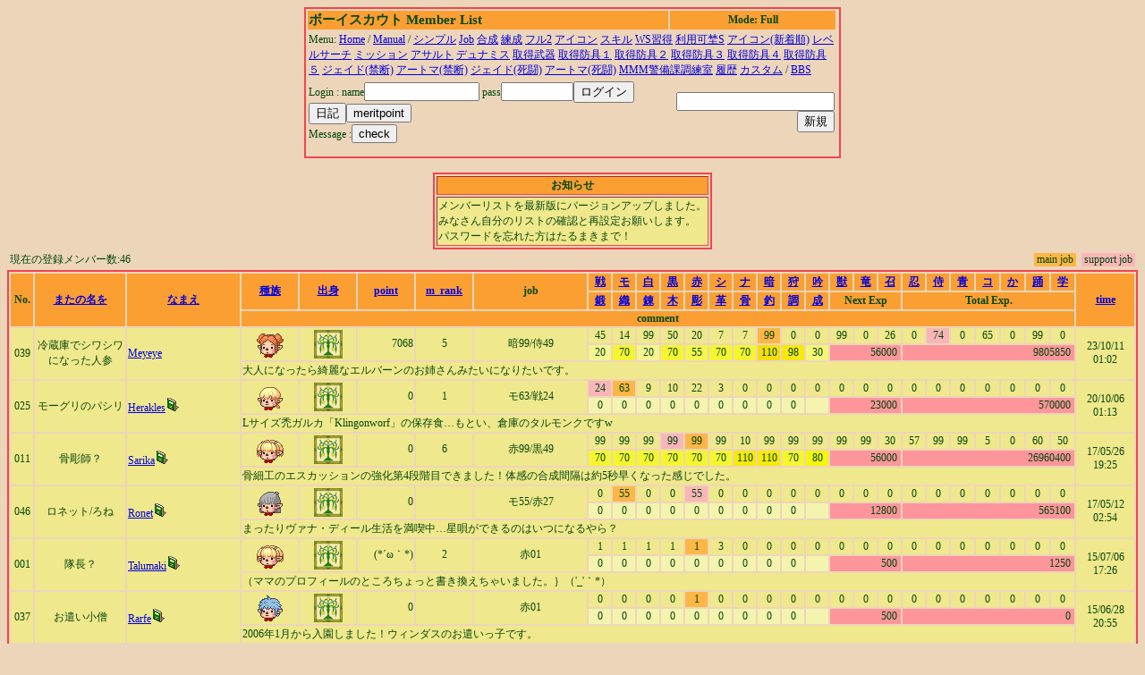

--- FILE ---
content_type: text/html
request_url: http://tarumaki.chu.jp/cgi-bin/ml0719/guildmember.cgi?limit=6&level=0&zK4m
body_size: 10057
content:
<html><head><title>ボーイスカウトメンバーリスト</title>
<META http-equiv="Content-Type" content="text/html; charset=Shift_JIS"><STYLE type='text/css'>
<!--
body { font-size: 10pt }
a:hover { color: #E00000 }
a:link { color: #0000E0 }
a:visited { color: #E030E0 }
a:active { color: #E030E0 }
big  { font-size: 14pt }
small { font-size: 9pt }
td { font-size: 9pt }
th { font-size: 9pt }
.tbl{ border: 2px solid #F1454D; }
.title{ font-size: 15px; }
-->
</STYLE>
</head>
<body bgcolor=#EDD5BA text=#04470F>
<center><table width=600 class=tbl><tr bgcolor=#FB9F32><td><b class=title>ボーイスカウト Member List</b></td><th>Mode: Full</th><tr><td colspan=3>Menu: <a href='http://tarumaki.easter.ne.jp'>Home</a> / <a href=guildmember.cgi?function=faq>Manual</a> / <a href=guildmember.cgi?limit=0&level=0&6ZNM>シンプル</a> <a href=guildmember.cgi?limit=1&level=0&6ZNM>Job</a> <a href=guildmember.cgi?limit=1&level=1&6ZNM></a> <a href=guildmember.cgi?limit=2&level=0&6ZNM>合成</a> <a href=guildmember.cgi?limit=3&level=0&6ZNM>練成</a> <a href=guildmember.cgi?limit=6&level=0&6ZNM></a> <a href=guildmember.cgi?limit=6&level=0&6ZNM></a> <a href=guildmember.cgi?limit=6&level=0&6ZNM>フル2</a> <a href=guildmember.cgi?limit=7&level=0&6ZNM>アイコン</a> <a href=guildmember.cgi?limit=8&level=0&6ZNM>スキル</a> <a href=guildmember.cgi?limit=9&level=0&6ZNM>WS習得</a> <a href=guildmember.cgi?limit=10&level=0&6ZNM>利用可埜S</a> <a href=guildmember.cgi?limit=11&level=0&6ZNM>アイコン(新着順)</a> <a href=guildmember.cgi?limit=12&level=0&6ZNM>レベルサーチ</a> <a href=guildmember.cgi?limit=13&level=0&6ZNM>ミッション</a> <a href=guildmember.cgi?limit=14&level=0&6ZNM>アサルト</a> <a href=guildmember.cgi?limit=15&level=0&6ZNM>デュナミス</a> <a href=guildmember.cgi?limit=16&level=0&6ZNM>取得武器</a> <a href=guildmember.cgi?limit=17&level=0&6ZNM>取得防具１</a> <a href=guildmember.cgi?limit=18&level=0&6ZNM>取得防具２</a> <a href=guildmember.cgi?limit=19&level=0&6ZNM>取得防具３</a> <a href=guildmember.cgi?limit=20&level=0&6ZNM>取得防具４</a> <a href=guildmember.cgi?limit=21&level=0&6ZNM>取得防具５</a> <a href=guildmember.cgi?limit=22&level=0&6ZNM>ジェイド(禁断)</a> <a href=guildmember.cgi?limit=23&level=0&6ZNM>アートマ(禁断)</a> <a href=guildmember.cgi?limit=24&level=0&6ZNM>ジェイド(死闘)</a> <a href=guildmember.cgi?limit=25&level=0&6ZNM>アートマ(死闘)</a> <a href=guildmember.cgi?limit=26&level=0&6ZNM>MMM警備課調練室</a> <a href=guildmember.cgi?limit=27&level=0&6ZNM>履歴</a> <a href=guildmember.cgi?limit=28&level=0&6ZNM>カスタム</a>  / <a href='http://www4.rocketbbs.com/641/boyscout.html'>BBS</a></td></tr><tr><td><form method=post enctype='multipart/form-data' action=guildmember.cgi><input type=hidden name=function value=login>
Login :
name<input type=text name=name size=14 value=>
pass<input type=password name=pass size=8 value=><input type=submit name=function value='ログイン'>
<input type=submit name=function value='日記'><input type=submit name=function value="meritpoint"><BR>Message :<input type=submit name=function value='check'></td></form>
<td align=right>
<form method=post enctype='multipart/form-data'  action=guildmember.cgi>
<input type=hidden name=function value=new>
<input type=password name=gpass><input type=submit value='新規'></td></form></tr></table></center><br><center><table border class=tbl><TR bgcolor=#FB9F32><TH>お知らせ</TH></TR><TR bgcolor=#F0E88C><TD>メンバーリストを最新版にバージョンアップしました。<BR>みなさん自分のリストの確認と再設定お願いします。<BR>パスワードを忘れた方はたるまきまで！
</TD></TR></table></center><table width=100% border=0><tr>
<td>現在の登録メンバー数:46</td><td align=right><table cellpadding=0 cellspacing=0 border=0><tr><td bgcolor=#FEB645 nowrap>&nbsp;main job&nbsp;</td><td>&nbsp;&nbsp;</td><td bgcolor=#FAB5B8 nowrap>&nbsp;support job&nbsp;</td></tr></table></td></tr></table><table cellpading=0 width=100% class=tbl>
<TR bgcolor=#FB9F32>
<TH width=2% rowspan=3>No.</TH>
<TH width=8% rowspan=3><a href='guildmember.cgi?limit=6&level=0&sort=15&mode=r'>またの名を</a></TH>
<TH width=10% rowspan=3><a href='guildmember.cgi?limit=6&level=0&sort=1'>なまえ</a></TH>
<TH width=5% rowspan=2><a href='guildmember.cgi?limit=6&level=0&sort=4'>種族</a></TH>
<TH width=5% rowspan=2><a href='guildmember.cgi?limit=6&level=0&sort=5'>出身</a></TH>
<TH width=5% rowspan=2><a href='guildmember.cgi?limit=6&level=0&sort=14&mode=r'>point</a></TH>
<TH width=5% rowspan=2><a href='guildmember.cgi?limit=6&level=0&sort=18&mode=r'>m_rank</a></TH>
<TH width=10% rowspan=2>job</TH>
<TH width=2%><a href='guildmember.cgi?limit=6&level=0&sort=38&mode=r'>戦</a></TH><TH width=2%><a href='guildmember.cgi?limit=6&level=0&sort=39&mode=r'>モ</a></TH><TH width=2%><a href='guildmember.cgi?limit=6&level=0&sort=40&mode=r'>白</a></TH><TH width=2%><a href='guildmember.cgi?limit=6&level=0&sort=41&mode=r'>黒</a></TH><TH width=2%><a href='guildmember.cgi?limit=6&level=0&sort=42&mode=r'>赤</a></TH><TH width=2%><a href='guildmember.cgi?limit=6&level=0&sort=43&mode=r'>シ</a></TH><TH width=2%><a href='guildmember.cgi?limit=6&level=0&sort=44&mode=r'>ナ</a></TH><TH width=2%><a href='guildmember.cgi?limit=6&level=0&sort=45&mode=r'>暗</a></TH><TH width=2%><a href='guildmember.cgi?limit=6&level=0&sort=46&mode=r'>狩</a></TH><TH width=2%><a href='guildmember.cgi?limit=6&level=0&sort=47&mode=r'>吟</a></TH><TH width=2%><a href='guildmember.cgi?limit=6&level=0&sort=48&mode=r'>獣</a></TH><TH width=2%><a href='guildmember.cgi?limit=6&level=0&sort=49&mode=r'>竜</a></TH><TH width=2%><a href='guildmember.cgi?limit=6&level=0&sort=50&mode=r'>召</a></TH><TH width=2%><a href='guildmember.cgi?limit=6&level=0&sort=51&mode=r'>忍</a></TH><TH width=2%><a href='guildmember.cgi?limit=6&level=0&sort=52&mode=r'>侍</a></TH><TH width=2%><a href='guildmember.cgi?limit=6&level=0&sort=53&mode=r'>青</a></TH><TH width=2%><a href='guildmember.cgi?limit=6&level=0&sort=54&mode=r'>コ</a></TH><TH width=2%><a href='guildmember.cgi?limit=6&level=0&sort=55&mode=r'>か</a></TH><TH width=2%><a href='guildmember.cgi?limit=6&level=0&sort=56&mode=r'>踊</a></TH><TH width=2%><a href='guildmember.cgi?limit=6&level=0&sort=57&mode=r'>学</a></TH><TH width=5% rowspan=3><a href='guildmember.cgi?limit=6&level=0&sort=16&mode=r'>time</a></TH></TR><TR bgcolor=#FB9F32><TH width=2%><a href='guildmember.cgi?limit=6&level=0&sort=22&mode=r'>鍛</a></TH><TH width=2%><a href='guildmember.cgi?limit=6&level=0&sort=23&mode=r'>織</a></TH><TH width=2%><a href='guildmember.cgi?limit=6&level=0&sort=24&mode=r'>錬</a></TH><TH width=2%><a href='guildmember.cgi?limit=6&level=0&sort=25&mode=r'>木</a></TH><TH width=2%><a href='guildmember.cgi?limit=6&level=0&sort=26&mode=r'>彫</a></TH><TH width=2%><a href='guildmember.cgi?limit=6&level=0&sort=27&mode=r'>革</a></TH><TH width=2%><a href='guildmember.cgi?limit=6&level=0&sort=28&mode=r'>骨</a></TH><TH width=2%><a href='guildmember.cgi?limit=6&level=0&sort=29&mode=r'>釣</a></TH><TH width=2%><a href='guildmember.cgi?limit=6&level=0&sort=30&mode=r'>調</a></TH><TH width=2%><a href='guildmember.cgi?limit=6&level=0&sort=31&mode=r'>成</a></TH><TH colspan=3>Next Exp</TH><TH colspan=7>Total Exp.</TH></TR><TR bgcolor=#FB9F32><TH colspan=25>comment</TH></TR><TR bgcolor=#F0E88C><TD rowspan=3 align=center>039</TD><TD rowspan=3 align=center>冷蔵庫でシワシワになった人参</TD><TD rowspan=3><a href='guildmember.cgi?function=profdetail&name=Meyeye'>Meyeye</a></TD><TD rowspan=2 align=center><img src=faces/tt3_b.gif></TD><TD rowspan=2 align=center><img src='icon/win.gif'></TD><TD align=right rowspan=2>7068</TD><TD rowspan=2 align=center>5</TD><TD rowspan=2 align=center>暗99/侍49</TD><TD align=center>45</TD><TD align=center>14</TD><TD align=center>99</TD><TD align=center>50</TD><TD align=center>20</TD><TD align=center>7</TD><TD align=center>7</TD><TD bgcolor=#FEB645 align=center>99</TD><TD align=center>0</TD><TD align=center>0</TD><TD align=center>99</TD><TD align=center>0</TD><TD align=center>26</TD><TD align=center>0</TD><TD bgcolor=#FAB5B8 align=center>74</TD><TD align=center>0</TD><TD align=center>65</TD><TD align=center>0</TD><TD align=center>99</TD><TD align=center>0</TD><TD rowspan=3 align=center>23/10/11<br>01:02</TD></TR>
<TR bgcolor='#FD959A'><TD bgcolor=#F4F490 align=center title='徒弟'>20</TD><TD bgcolor=#F5F630 align=center title='印可'>70</TD><TD bgcolor=#F4F490 align=center title='徒弟'>20</TD><TD bgcolor=#F5F630 align=center title='印可'>70</TD><TD bgcolor=#F4F64A align=center title='目録'>55</TD><TD bgcolor=#F5F630 align=center title='印可'>70</TD><TD bgcolor=#F5F630 align=center title='印可'>70</TD><TD bgcolor=#F7DE09 align=center title='Rank10'>110</TD><TD bgcolor=#F7E909 align=center title='師範'>98</TD><TD bgcolor=#F5F578 align=center title='下級職人'>30</TD><TD colspan=3 align=right>56000&nbsp;</TD><TD colspan=7 align=right>9805850&nbsp;</TD></TR><TR bgcolor=#F0E88C><TD colspan=25>大人になったら綺麗なエルバーンのお姉さんみたいになりたいです。</TD></TR><TR bgcolor=#F0E88C><TD rowspan=3 align=center>025</TD><TD rowspan=3 align=center>モーグリのパシリ</TD><TD rowspan=3><a href='guildmember.cgi?function=profdetail&name=Herakles'>Herakles</a><a href='guildmember.cgi?function=prof&name=Herakles'><img src='diary.gif' border=0></a></TD><TD rowspan=2 align=center><img src=faces/t8_b.gif></TD><TD rowspan=2 align=center><img src='icon/win.gif'></TD><TD align=right rowspan=2>0</TD><TD rowspan=2 align=center>1</TD><TD rowspan=2 align=center>モ63/戦24</TD><TD bgcolor=#FAB5B8 align=center>24</TD><TD bgcolor=#FEB645 align=center>63</TD><TD align=center>9</TD><TD align=center>10</TD><TD align=center>22</TD><TD align=center>3</TD><TD align=center>0</TD><TD align=center>0</TD><TD align=center>0</TD><TD align=center>0</TD><TD align=center>0</TD><TD align=center>0</TD><TD align=center>0</TD><TD align=center>0</TD><TD align=center>0</TD><TD align=center>0</TD><TD align=center>0</TD><TD align=center>0</TD><TD align=center>0</TD><TD align=center>0</TD><TD rowspan=3 align=center>20/10/06<br>01:13</TD></TR>
<TR bgcolor='#FD959A'><TD bgcolor=#F4F4AE align=center title='素人'>0</TD><TD bgcolor=#F4F4AE align=center title='素人'>0</TD><TD bgcolor=#F4F4AE align=center title='素人'>0</TD><TD bgcolor=#F4F4AE align=center title='素人'>0</TD><TD bgcolor=#F4F4AE align=center title='素人'>0</TD><TD bgcolor=#F4F4AE align=center title='素人'>0</TD><TD bgcolor=#F4F4AE align=center title='素人'>0</TD><TD bgcolor=#F4F4AE align=center title='素人'>0</TD><TD bgcolor=#F4F4AE align=center title='素人'>0</TD><TD bgcolor=#F4F4AE align=center title='素人'></TD><TD colspan=3 align=right>23000&nbsp;</TD><TD colspan=7 align=right>570000&nbsp;</TD></TR><TR bgcolor=#F0E88C><TD colspan=25>Lサイズ禿ガルカ「Klingonworf」の保存食…もとい、倉庫のタルモンクですw</TD></TR><TR bgcolor=#F0E88C><TD rowspan=3 align=center>011</TD><TD rowspan=3 align=center>骨彫師？</TD><TD rowspan=3><a href='guildmember.cgi?function=profdetail&name=Sarika'>Sarika</a><a href='guildmember.cgi?function=prof&name=Sarika'><img src='diary.gif' border=0></a></TD><TD rowspan=2 align=center><img src=faces/tt4_b.gif></TD><TD rowspan=2 align=center><img src='icon/win.gif'></TD><TD align=right rowspan=2>0</TD><TD rowspan=2 align=center>6</TD><TD rowspan=2 align=center>赤99/黒49</TD><TD align=center>99</TD><TD align=center>99</TD><TD align=center>99</TD><TD bgcolor=#FAB5B8 align=center>99</TD><TD bgcolor=#FEB645 align=center>99</TD><TD align=center>99</TD><TD align=center>10</TD><TD align=center>99</TD><TD align=center>99</TD><TD align=center>99</TD><TD align=center>99</TD><TD align=center>99</TD><TD align=center>30</TD><TD align=center>57</TD><TD align=center>99</TD><TD align=center>99</TD><TD align=center>5</TD><TD align=center>0</TD><TD align=center>60</TD><TD align=center>50</TD><TD rowspan=3 align=center>17/05/26<br>19:25</TD></TR>
<TR bgcolor='#FD959A'><TD bgcolor=#F5F630 align=center title='印可'>70</TD><TD bgcolor=#F5F630 align=center title='印可'>70</TD><TD bgcolor=#F5F630 align=center title='印可'>70</TD><TD bgcolor=#F5F630 align=center title='印可'>70</TD><TD bgcolor=#F5F630 align=center title='印可'>70</TD><TD bgcolor=#F5F630 align=center title='印可'>70</TD><TD bgcolor=#F7E909 align=center title='師範'>110</TD><TD bgcolor=#F7E909 align=center title='師範'>110</TD><TD bgcolor=#F5F630 align=center title='印可'>70</TD><TD bgcolor=#F5F709 align=center title='皆伝'>80</TD><TD colspan=3 align=right>56000&nbsp;</TD><TD colspan=7 align=right>26960400&nbsp;</TD></TR><TR bgcolor=#F0E88C><TD colspan=25>骨細工のエスカッションの強化第4段階目できました！体感の合成間隔は約5秒早くなった感じでした。</TD></TR><TR bgcolor=#F0E88C><TD rowspan=3 align=center>046</TD><TD rowspan=3 align=center>ロネット/ろね</TD><TD rowspan=3><a href='guildmember.cgi?function=profdetail&name=Ronet'>Ronet</a><a href='guildmember.cgi?function=prof&name=Ronet'><img src='diary.gif' border=0></a></TD><TD rowspan=2 align=center><img src=faces/tt6_a.gif></TD><TD rowspan=2 align=center><img src='icon/win.gif'></TD><TD align=right rowspan=2>0</TD><TD rowspan=2 align=center></TD><TD rowspan=2 align=center>モ55/赤27</TD><TD align=center>0</TD><TD bgcolor=#FEB645 align=center>55</TD><TD align=center>0</TD><TD align=center>0</TD><TD bgcolor=#FAB5B8 align=center>55</TD><TD align=center>0</TD><TD align=center>0</TD><TD align=center>0</TD><TD align=center>0</TD><TD align=center>0</TD><TD align=center>0</TD><TD align=center>0</TD><TD align=center>0</TD><TD align=center>0</TD><TD align=center>0</TD><TD align=center>0</TD><TD align=center>0</TD><TD align=center>0</TD><TD align=center>0</TD><TD align=center>0</TD><TD rowspan=3 align=center>17/05/12<br>02:54</TD></TR>
<TR bgcolor='#FD959A'><TD bgcolor=#F4F4AE align=center title='素人'>0</TD><TD bgcolor=#F4F4AE align=center title='素人'>0</TD><TD bgcolor=#F4F4AE align=center title='素人'>0</TD><TD bgcolor=#F4F4AE align=center title='素人'>0</TD><TD bgcolor=#F4F4AE align=center title='素人'>0</TD><TD bgcolor=#F4F4AE align=center title='素人'>0</TD><TD bgcolor=#F4F4AE align=center title='素人'>0</TD><TD bgcolor=#F4F4AE align=center title='素人'>0</TD><TD bgcolor=#F4F4AE align=center title='素人'>0</TD><TD bgcolor=#F4F4AE align=center title='素人'></TD><TD colspan=3 align=right>12800&nbsp;</TD><TD colspan=7 align=right>565100&nbsp;</TD></TR><TR bgcolor=#F0E88C><TD colspan=25>まったりヴァナ・ディール生活を満喫中…星唄ができるのはいつになるやら？</TD></TR><TR bgcolor=#F0E88C><TD rowspan=3 align=center>001</TD><TD rowspan=3 align=center>隊長？</TD><TD rowspan=3><a href='guildmember.cgi?function=profdetail&name=Talumaki'>Talumaki</a><a href='guildmember.cgi?function=prof&name=Talumaki'><img src='diary.gif' border=0></a></TD><TD rowspan=2 align=center><img src=faces/tt4_b.gif></TD><TD rowspan=2 align=center><img src='icon/win.gif'></TD><TD align=right rowspan=2>(*´ω｀*)</TD><TD rowspan=2 align=center>2</TD><TD rowspan=2 align=center>赤01</TD><TD align=center>1</TD><TD align=center>1</TD><TD align=center>1</TD><TD align=center>1</TD><TD bgcolor=#FEB645 align=center>1</TD><TD align=center>3</TD><TD align=center>0</TD><TD align=center>0</TD><TD align=center>0</TD><TD align=center>0</TD><TD align=center>0</TD><TD align=center>0</TD><TD align=center>0</TD><TD align=center>0</TD><TD align=center>0</TD><TD align=center>0</TD><TD align=center>0</TD><TD align=center>0</TD><TD align=center>0</TD><TD align=center>0</TD><TD rowspan=3 align=center>15/07/06<br>17:26</TD></TR>
<TR bgcolor='#FD959A'><TD bgcolor=#F4F4AE align=center title='素人'>0</TD><TD bgcolor=#F4F4AE align=center title='素人'>0</TD><TD bgcolor=#F4F4AE align=center title='素人'>0</TD><TD bgcolor=#F4F4AE align=center title='素人'>0</TD><TD bgcolor=#F4F4AE align=center title='素人'>0</TD><TD bgcolor=#F4F4AE align=center title='素人'>0</TD><TD bgcolor=#F4F4AE align=center title='素人'>0</TD><TD bgcolor=#F4F4AE align=center title='素人'>0</TD><TD bgcolor=#F4F4AE align=center title='素人'>0</TD><TD bgcolor=#F4F4AE align=center title='素人'></TD><TD colspan=3 align=right>500&nbsp;</TD><TD colspan=7 align=right>1250&nbsp;</TD></TR><TR bgcolor=#F0E88C><TD colspan=25>（ママのプロフィールのところちょっと書き換えちゃいました。｝（'_'｀*）</TD></TR><TR bgcolor=#F0E88C><TD rowspan=3 align=center>037</TD><TD rowspan=3 align=center>お遣い小僧</TD><TD rowspan=3><a href='guildmember.cgi?function=profdetail&name=Rarfe'>Rarfe</a><a href='guildmember.cgi?function=prof&name=Rarfe'><img src='diary.gif' border=0></a></TD><TD rowspan=2 align=center><img src=faces/t6_b.gif></TD><TD rowspan=2 align=center><img src='icon/win.gif'></TD><TD align=right rowspan=2>0</TD><TD rowspan=2 align=center></TD><TD rowspan=2 align=center>赤01</TD><TD align=center>0</TD><TD align=center>0</TD><TD align=center>0</TD><TD align=center>0</TD><TD bgcolor=#FEB645 align=center>1</TD><TD align=center>0</TD><TD align=center>0</TD><TD align=center>0</TD><TD align=center>0</TD><TD align=center>0</TD><TD align=center>0</TD><TD align=center>0</TD><TD align=center>0</TD><TD align=center>0</TD><TD align=center>0</TD><TD align=center>0</TD><TD align=center>0</TD><TD align=center>0</TD><TD align=center>0</TD><TD align=center>0</TD><TD rowspan=3 align=center>15/06/28<br>20:55</TD></TR>
<TR bgcolor='#FD959A'><TD bgcolor=#F4F4AE align=center title='素人'>0</TD><TD bgcolor=#F4F4AE align=center title='素人'>0</TD><TD bgcolor=#F4F4AE align=center title='素人'>0</TD><TD bgcolor=#F4F4AE align=center title='素人'>0</TD><TD bgcolor=#F4F4AE align=center title='素人'>0</TD><TD bgcolor=#F4F4AE align=center title='素人'>0</TD><TD bgcolor=#F4F4AE align=center title='素人'>0</TD><TD bgcolor=#F4F4AE align=center title='素人'>0</TD><TD bgcolor=#F4F4AE align=center title='素人'>0</TD><TD bgcolor=#F4F4AE align=center title='素人'></TD><TD colspan=3 align=right>500&nbsp;</TD><TD colspan=7 align=right>0&nbsp;</TD></TR><TR bgcolor=#F0E88C><TD colspan=25>2006年1月から入園しました！ウィンダスのお遣いっ子です。</TD></TR><TR bgcolor=#F0E88C><TD rowspan=3 align=center>045</TD><TD rowspan=3 align=center>よいオダンゴ</TD><TD rowspan=3><a href='guildmember.cgi?function=profdetail&name=Odangoo'>Odangoo</a></TD><TD rowspan=2 align=center><img src=faces/tt7_b.gif></TD><TD rowspan=2 align=center><img src='icon/snd.gif'></TD><TD align=right rowspan=2>0</TD><TD rowspan=2 align=center></TD><TD rowspan=2 align=center>シ99/黒00</TD><TD align=center>0</TD><TD align=center>0</TD><TD align=center>0</TD><TD bgcolor=#FAB5B8 align=center>0</TD><TD align=center>0</TD><TD bgcolor=#FEB645 align=center>99</TD><TD align=center>0</TD><TD align=center>0</TD><TD align=center>0</TD><TD align=center>0</TD><TD align=center>0</TD><TD align=center>0</TD><TD align=center>0</TD><TD align=center>0</TD><TD align=center>0</TD><TD align=center>0</TD><TD align=center>0</TD><TD align=center>0</TD><TD align=center>0</TD><TD align=center>0</TD><TD rowspan=3 align=center>15/04/27<br>22:15</TD></TR>
<TR bgcolor='#FD959A'><TD bgcolor=#F7E909 align=center title='師範'>0</TD><TD bgcolor=#F5F630 align=center title='印可'>0</TD><TD bgcolor=#F5F630 align=center title='印可'>0</TD><TD bgcolor=#F5F630 align=center title='印可'>0</TD><TD bgcolor=#F5F630 align=center title='印可'>0</TD><TD bgcolor=#F5F630 align=center title='印可'>0</TD><TD bgcolor=#F5F630 align=center title='印可'>0</TD><TD bgcolor=#F7E909 align=center title='師範'>0</TD><TD bgcolor=#F4F4AE align=center title='素人'>0</TD><TD bgcolor=#F4F4AE align=center title='素人'></TD><TD colspan=3 align=right>56000&nbsp;</TD><TD colspan=7 align=right>1995350&nbsp;</TD></TR><TR bgcolor=#F0E88C><TD colspan=25></TD></TR><TR bgcolor=#F0E88C><TD rowspan=3 align=center>003</TD><TD rowspan=3 align=center>幽霊隊員</TD><TD rowspan=3><a href='guildmember.cgi?function=profdetail&name=Ochamazin'>Ochamazin</a><a href='guildmember.cgi?function=prof&name=Ochamazin'><img src='diary.gif' border=0></a></TD><TD rowspan=2 align=center><img src=faces/t4_b.gif></TD><TD rowspan=2 align=center><img src='icon/win.gif'></TD><TD align=right rowspan=2>0</TD><TD rowspan=2 align=center></TD><TD rowspan=2 align=center>黒99/赤49</TD><TD align=center>16</TD><TD align=center>30</TD><TD align=center>99</TD><TD bgcolor=#FEB645 align=center>99</TD><TD bgcolor=#FAB5B8 align=center>99</TD><TD align=center>39</TD><TD align=center>1</TD><TD align=center>1</TD><TD align=center>1</TD><TD align=center>1</TD><TD align=center>9</TD><TD align=center>66</TD><TD align=center>0</TD><TD align=center>1</TD><TD align=center>21</TD><TD align=center>0</TD><TD align=center>0</TD><TD align=center>0</TD><TD align=center>49</TD><TD align=center>99</TD><TD rowspan=3 align=center>14/11/19<br>10:24</TD></TR>
<TR bgcolor='#FD959A'><TD bgcolor=#F4F4AE align=center title='素人'>0</TD><TD bgcolor=#F4F4AE align=center title='素人'>0</TD><TD bgcolor=#F4F4AE align=center title='素人'>0</TD><TD bgcolor=#F4F4AE align=center title='素人'>0</TD><TD bgcolor=#F4F4AE align=center title='素人'>0</TD><TD bgcolor=#F4F4AE align=center title='素人'>0</TD><TD bgcolor=#F4F4AE align=center title='素人'>0</TD><TD bgcolor=#F4F4AE align=center title='素人'>4</TD><TD bgcolor=#F4F4AE align=center title='素人'>0</TD><TD bgcolor=#F4F4AE align=center title='素人'></TD><TD colspan=3 align=right>56000&nbsp;</TD><TD colspan=7 align=right>9054350+420000&nbsp;</TD></TR><TR bgcolor=#F0E88C><TD colspan=25>黒魔ときどき白魔</TD></TR><TR bgcolor=#F0E88C><TD rowspan=3 align=center>040</TD><TD rowspan=3 align=center>プリ(=´▽｀)</TD><TD rowspan=3><a href='guildmember.cgi?function=profdetail&name=Pririn'>Pririn</a><a href='guildmember.cgi?function=prof&name=Pririn'><img src='diary.gif' border=0></a></TD><TD rowspan=2 align=center><img src=faces/tt1_a.gif></TD><TD rowspan=2 align=center><img src='icon/win.gif'></TD><TD align=right rowspan=2>0</TD><TD rowspan=2 align=center></TD><TD rowspan=2 align=center>モ99/踊49</TD><TD align=center>8</TD><TD bgcolor=#FEB645 align=center>99</TD><TD align=center>99</TD><TD align=center>51</TD><TD align=center>7</TD><TD align=center>5</TD><TD align=center>1</TD><TD align=center>0</TD><TD align=center>3</TD><TD align=center>0</TD><TD align=center>4</TD><TD align=center>5</TD><TD align=center>21</TD><TD align=center>14</TD><TD align=center>60</TD><TD align=center>11</TD><TD align=center>0</TD><TD align=center>31</TD><TD bgcolor=#FAB5B8 align=center>61</TD><TD align=center>3</TD><TD rowspan=3 align=center>14/10/07<br>11:58</TD></TR>
<TR bgcolor='#FD959A'><TD bgcolor=#F4F4AE align=center title='素人'>0</TD><TD bgcolor=#F4F4AE align=center title='素人'>0</TD><TD bgcolor=#F4F4AE align=center title='素人'>0</TD><TD bgcolor=#F4F4AE align=center title='素人'>0</TD><TD bgcolor=#F4F4AE align=center title='素人'>1</TD><TD bgcolor=#F4F4AE align=center title='素人'>0</TD><TD bgcolor=#F4F4AE align=center title='素人'>0</TD><TD bgcolor=#F4F4AE align=center title='素人'>2</TD><TD bgcolor=#F4F4AE align=center title='素人'>3</TD><TD bgcolor=#F4F4AE align=center title='素人'>3</TD><TD colspan=3 align=right>56000&nbsp;</TD><TD colspan=7 align=right>5197400+180000&nbsp;</TD></TR><TR bgcolor=#F0E88C><TD colspan=25>限界も開放して９９になりました！</TD></TR><TR bgcolor=#F0E88C><TD rowspan=3 align=center>044</TD><TD rowspan=3 align=center>稀代の美形タルタル</TD><TD rowspan=3><a href='guildmember.cgi?function=profdetail&name=Chumu'>Chumu</a></TD><TD rowspan=2 align=center><img src=faces/t6_a.gif></TD><TD rowspan=2 align=center><img src='icon/bas.gif'></TD><TD align=right rowspan=2>0</TD><TD rowspan=2 align=center>6</TD><TD rowspan=2 align=center>竜51/戦25</TD><TD bgcolor=#FAB5B8 align=center>50</TD><TD align=center>0</TD><TD align=center>0</TD><TD align=center>99</TD><TD align=center>0</TD><TD align=center>0</TD><TD align=center>0</TD><TD align=center>0</TD><TD align=center>0</TD><TD align=center>0</TD><TD align=center>0</TD><TD bgcolor=#FEB645 align=center>51</TD><TD align=center>0</TD><TD align=center>0</TD><TD align=center>0</TD><TD align=center>0</TD><TD align=center>0</TD><TD align=center>0</TD><TD align=center>0</TD><TD align=center>0</TD><TD rowspan=3 align=center>14/03/31<br>23:46</TD></TR>
<TR bgcolor='#FD959A'><TD bgcolor=#F4F4AE align=center title='素人'>0</TD><TD bgcolor=#F4F4AE align=center title='素人'>0</TD><TD bgcolor=#F4F4AE align=center title='素人'>0</TD><TD bgcolor=#F4F4AE align=center title='素人'>0</TD><TD bgcolor=#F4F4AE align=center title='素人'>0</TD><TD bgcolor=#F4F4AE align=center title='素人'>0</TD><TD bgcolor=#F4F4AE align=center title='素人'>0</TD><TD bgcolor=#F4F4AE align=center title='素人'>0</TD><TD bgcolor=#F5F578 align=center title='下級職人'>30</TD><TD bgcolor=#F4F4AE align=center title='素人'></TD><TD colspan=3 align=right>8000&nbsp;</TD><TD colspan=7 align=right>2474250&nbsp;</TD></TR><TR bgcolor=#F0E88C><TD colspan=25>(・ω・)ぶちきれ・・・ない</TD></TR><TR bgcolor=#F0E88C><TD rowspan=3 align=center>043</TD><TD rowspan=3 align=center>9</TD><TD rowspan=3><a href='guildmember.cgi?function=profdetail&name=Ninety'>Ninety</a></TD><TD rowspan=2 align=center><img src=faces/t4_a.gif></TD><TD rowspan=2 align=center><img src='icon/bas.gif'></TD><TD align=right rowspan=2>0</TD><TD rowspan=2 align=center></TD><TD rowspan=2 align=center>モ56/踊09</TD><TD align=center>23</TD><TD bgcolor=#FEB645 align=center>56</TD><TD align=center>0</TD><TD align=center>0</TD><TD align=center>0</TD><TD align=center>7</TD><TD align=center>0</TD><TD align=center>0</TD><TD align=center>0</TD><TD align=center>0</TD><TD align=center>0</TD><TD align=center>0</TD><TD align=center>0</TD><TD align=center>0</TD><TD align=center>0</TD><TD align=center>0</TD><TD align=center>0</TD><TD align=center>0</TD><TD bgcolor=#FAB5B8 align=center>9</TD><TD align=center>0</TD><TD rowspan=3 align=center>14/02/11<br>20:02</TD></TR>
<TR bgcolor='#FD959A'><TD bgcolor=#F4F4AE align=center title='素人'>0</TD><TD bgcolor=#F4F4AE align=center title='素人'>0</TD><TD bgcolor=#F4F4AE align=center title='素人'>0</TD><TD bgcolor=#F4F4AE align=center title='素人'>0</TD><TD bgcolor=#F4F4AE align=center title='素人'>0</TD><TD bgcolor=#F4F4AE align=center title='素人'>0</TD><TD bgcolor=#F4F4AE align=center title='素人'>0</TD><TD bgcolor=#F4F4AE align=center title='素人'>0</TD><TD bgcolor=#F4F4AE align=center title='素人'>0</TD><TD bgcolor=#F4F4AE align=center title='素人'></TD><TD colspan=3 align=right>14000&nbsp;</TD><TD colspan=7 align=right>375800&nbsp;</TD></TR><TR bgcolor=#F0E88C><TD colspan=25>遅ればせながら登録してみますた</TD></TR><TR bgcolor=#F0E88C><TD rowspan=3 align=center>042</TD><TD rowspan=3 align=center>巻一族</TD><TD rowspan=3><a href='guildmember.cgi?function=profdetail&name=Toromaki'>Toromaki</a></TD><TD rowspan=2 align=center><img src=faces/t3_b.gif></TD><TD rowspan=2 align=center><img src='icon/win.gif'></TD><TD align=right rowspan=2>0</TD><TD rowspan=2 align=center></TD><TD rowspan=2 align=center>モ11</TD><TD align=center>0</TD><TD bgcolor=#FEB645 align=center>11</TD><TD align=center>30</TD><TD align=center>12</TD><TD align=center>0</TD><TD align=center>0</TD><TD align=center>0</TD><TD align=center>0</TD><TD align=center>0</TD><TD align=center>0</TD><TD align=center>0</TD><TD align=center>0</TD><TD align=center>0</TD><TD align=center>0</TD><TD align=center>0</TD><TD align=center>0</TD><TD align=center>0</TD><TD align=center>0</TD><TD align=center>0</TD><TD align=center>0</TD><TD rowspan=3 align=center>13/06/30<br>19:14</TD></TR>
<TR bgcolor='#FD959A'><TD bgcolor=#F4F4AE align=center title='素人'>0</TD><TD bgcolor=#F4F4AE align=center title='素人'>0</TD><TD bgcolor=#F4F4AE align=center title='素人'>0</TD><TD bgcolor=#F4F4AE align=center title='素人'>0</TD><TD bgcolor=#F4F4AE align=center title='素人'>0</TD><TD bgcolor=#F4F4AE align=center title='素人'>0</TD><TD bgcolor=#F4F4AE align=center title='素人'>0</TD><TD bgcolor=#F4F4AE align=center title='素人'>0</TD><TD bgcolor=#F4F4AE align=center title='素人'>0</TD><TD bgcolor=#F4F4AE align=center title='素人'></TD><TD colspan=3 align=right>2800&nbsp;</TD><TD colspan=7 align=right>135250&nbsp;</TD></TR><TR bgcolor=#F0E88C><TD colspan=25>地脈調査のみで生き抜いてます…同盟戦績が無意味に貯まるとです…とろまきです…とろまきです…</TD></TR><TR bgcolor=#F0E88C><TD rowspan=3 align=center>041</TD><TD rowspan=3 align=center>しゅか</TD><TD rowspan=3><a href='guildmember.cgi?function=profdetail&name=Syuca'>Syuca</a></TD><TD rowspan=2 align=center><img src=faces/tt8_a.gif></TD><TD rowspan=2 align=center><img src='icon/win.gif'></TD><TD align=right rowspan=2>0</TD><TD rowspan=2 align=center></TD><TD rowspan=2 align=center>赤09</TD><TD align=center>0</TD><TD align=center>0</TD><TD align=center>0</TD><TD align=center>0</TD><TD bgcolor=#FEB645 align=center>9</TD><TD align=center>0</TD><TD align=center>0</TD><TD align=center>0</TD><TD align=center>0</TD><TD align=center>0</TD><TD align=center>0</TD><TD align=center>0</TD><TD align=center>0</TD><TD align=center>0</TD><TD align=center>0</TD><TD align=center>0</TD><TD align=center>0</TD><TD align=center>0</TD><TD align=center>0</TD><TD align=center>0</TD><TD rowspan=3 align=center>13/01/18<br>21:03</TD></TR>
<TR bgcolor='#FD959A'><TD bgcolor=#F4F4AE align=center title='素人'>0</TD><TD bgcolor=#F4F4AE align=center title='素人'>0</TD><TD bgcolor=#F4F4AE align=center title='素人'>0</TD><TD bgcolor=#F4F4AE align=center title='素人'>0</TD><TD bgcolor=#F4F4AE align=center title='素人'>0</TD><TD bgcolor=#F4F4AE align=center title='素人'>0</TD><TD bgcolor=#F4F4AE align=center title='素人'>0</TD><TD bgcolor=#F4F4AE align=center title='素人'>0</TD><TD bgcolor=#F4F4AE align=center title='素人'>0</TD><TD bgcolor=#F4F4AE align=center title='素人'></TD><TD colspan=3 align=right>2400&nbsp;</TD><TD colspan=7 align=right>10950&nbsp;</TD></TR><TR bgcolor=#F0E88C><TD colspan=25>タルタル＆ボーイスカウトが大好きですっ！</TD></TR><TR bgcolor=#F0E88C><TD rowspan=3 align=center>017</TD><TD rowspan=3 align=center>あいりんく</TD><TD rowspan=3><a href='guildmember.cgi?function=profdetail&name=Ilink'>Ilink</a></TD><TD rowspan=2 align=center><img src=faces/t8_b.gif></TD><TD rowspan=2 align=center><img src='icon/win.gif'></TD><TD align=right rowspan=2>0</TD><TD rowspan=2 align=center>10</TD><TD rowspan=2 align=center>白61/黒30</TD><TD align=center>5</TD><TD align=center>18</TD><TD bgcolor=#FEB645 align=center>61</TD><TD bgcolor=#FAB5B8 align=center>32</TD><TD align=center>19</TD><TD align=center>16</TD><TD align=center>1</TD><TD align=center>1</TD><TD align=center>1</TD><TD align=center>12</TD><TD align=center>4</TD><TD align=center>1</TD><TD align=center>15</TD><TD align=center>1</TD><TD align=center>1</TD><TD align=center>0</TD><TD align=center>0</TD><TD align=center>0</TD><TD align=center>0</TD><TD align=center>0</TD><TD rowspan=3 align=center>13/01/10<br>00:57</TD></TR>
<TR bgcolor='#FD959A'><TD bgcolor=#F4F4AE align=center title='素人'>0</TD><TD bgcolor=#F4F4AE align=center title='素人'>3</TD><TD bgcolor=#F4F4AE align=center title='素人'>0</TD><TD bgcolor=#F4F4AE align=center title='素人'>0</TD><TD bgcolor=#F4F4AE align=center title='素人'>0</TD><TD bgcolor=#F4F4AE align=center title='素人'>0</TD><TD bgcolor=#F4F4AE align=center title='素人'>0</TD><TD bgcolor=#F4F4AE align=center title='素人'>7</TD><TD bgcolor=#F4F4AE align=center title='素人'>5</TD><TD bgcolor=#F4F4AE align=center title='素人'></TD><TD colspan=3 align=right>20000&nbsp;</TD><TD colspan=7 align=right>658100&nbsp;</TD></TR><TR bgcolor=#F0E88C><TD colspan=25>ヽ(´ー｀)ノ 10周年おめでとうございます！</TD></TR><TR bgcolor=#F0E88C><TD rowspan=3 align=center>031</TD><TD rowspan=3 align=center>マメ</TD><TD rowspan=3><a href='guildmember.cgi?function=profdetail&name=mamesaki'>mamesaki</a><a href='guildmember.cgi?function=prof&name=mamesaki'><img src='diary.gif' border=0></a></TD><TD rowspan=2 align=center><img src=faces/tt6_b.gif></TD><TD rowspan=2 align=center><img src='icon/win.gif'></TD><TD align=right rowspan=2>0</TD><TD rowspan=2 align=center></TD><TD rowspan=2 align=center>赤05</TD><TD align=center>0</TD><TD align=center>0</TD><TD align=center>0</TD><TD align=center>0</TD><TD bgcolor=#FEB645 align=center>5</TD><TD align=center>0</TD><TD align=center>0</TD><TD align=center>0</TD><TD align=center>0</TD><TD align=center>0</TD><TD align=center>0</TD><TD align=center>0</TD><TD align=center>0</TD><TD align=center>0</TD><TD align=center>0</TD><TD align=center>0</TD><TD align=center>0</TD><TD align=center>0</TD><TD align=center>0</TD><TD align=center>0</TD><TD rowspan=3 align=center>06/10/11<br>00:56</TD></TR>
<TR bgcolor='#FD959A'><TD bgcolor=#F4F4AE align=center title='素人'>0</TD><TD bgcolor=#F4F4AE align=center title='素人'>0</TD><TD bgcolor=#F4F4AE align=center title='素人'>0</TD><TD bgcolor=#F4F4AE align=center title='素人'>0</TD><TD bgcolor=#F4F4AE align=center title='素人'>0</TD><TD bgcolor=#F4F4AE align=center title='素人'>0</TD><TD bgcolor=#F4F4AE align=center title='素人'>0</TD><TD bgcolor=#F4F4AE align=center title='素人'>0</TD><TD bgcolor=#F4F490 align=center title='徒弟'>0</TD><TD bgcolor=#F4F4AE align=center title='素人'></TD><TD colspan=3 align=right>1500&nbsp;</TD><TD colspan=7 align=right>3500&nbsp;</TD></TR><TR bgcolor=#F0E88C><TD colspan=25>初心者の上、超天然なのでみなさまよろしくお願いします。</TD></TR><TR bgcolor=#F0E88C><TD rowspan=3 align=center>004</TD><TD rowspan=3 align=center>悪魔騎士？</TD><TD rowspan=3><a href='guildmember.cgi?function=profdetail&name=Planet'>Planet</a><a href='guildmember.cgi?function=prof&name=Planet'><img src='diary.gif' border=0></a></TD><TD rowspan=2 align=center><img src=faces/tt4_a.gif></TD><TD rowspan=2 align=center><img src='icon/win.gif'></TD><TD align=right rowspan=2>0</TD><TD rowspan=2 align=center></TD><TD rowspan=2 align=center>コ00/モ01</TD><TD align=center>1</TD><TD bgcolor=#FAB5B8 align=center>2</TD><TD align=center>30</TD><TD align=center>16</TD><TD align=center>4</TD><TD align=center>2</TD><TD align=center>0</TD><TD align=center>0</TD><TD align=center>0</TD><TD align=center>0</TD><TD align=center>0</TD><TD align=center>0</TD><TD align=center>0</TD><TD align=center>0</TD><TD align=center>0</TD><TD align=center>1</TD><TD bgcolor=#FEB645 align=center>0</TD><TD align=center>0</TD><TD align=center>0</TD><TD align=center>0</TD><TD rowspan=3 align=center>06/10/09<br>18:00</TD></TR>
<TR bgcolor='#FD959A'><TD bgcolor=#F4F4AE align=center title='素人'>0</TD><TD bgcolor=#F4F4AE align=center title='素人'>0</TD><TD bgcolor=#F4F4AE align=center title='素人'>0</TD><TD bgcolor=#F4F4AE align=center title='素人'>0</TD><TD bgcolor=#F4F4AE align=center title='素人'>0</TD><TD bgcolor=#F4F4AE align=center title='素人'>0</TD><TD bgcolor=#F4F4AE align=center title='素人'>0</TD><TD bgcolor=#F4F4AE align=center title='素人'>0</TD><TD bgcolor=#F5F578 align=center title='下級職人'>30</TD><TD bgcolor=#F4F4AE align=center title='素人'></TD><TD colspan=3 align=right>0&nbsp;</TD><TD colspan=7 align=right>135750&nbsp;</TD></TR><TR bgcolor=#F0E88C><TD colspan=25>皆様にたるたるの扉がひらかれますよう～＾＾</TD></TR><TR bgcolor=#F0E88C><TD rowspan=3 align=center>038</TD><TD rowspan=3 align=center>計り知れない甘さ</TD><TD rowspan=3><a href='guildmember.cgi?function=profdetail&name=Maxcoffee'>Maxcoffee</a><a href='guildmember.cgi?function=prof&name=Maxcoffee'><img src='diary.gif' border=0></a></TD><TD rowspan=2 align=center><img src=faces/t8_b.gif></TD><TD rowspan=2 align=center><img src='icon/win.gif'></TD><TD align=right rowspan=2>0</TD><TD rowspan=2 align=center>6</TD><TD rowspan=2 align=center>白58/黒29</TD><TD align=center>11</TD><TD align=center>0</TD><TD bgcolor=#FEB645 align=center>58</TD><TD bgcolor=#FAB5B8 align=center>34</TD><TD align=center>15</TD><TD align=center>16</TD><TD align=center>0</TD><TD align=center>0</TD><TD align=center>15</TD><TD align=center>0</TD><TD align=center>0</TD><TD align=center>0</TD><TD align=center>0</TD><TD align=center>11</TD><TD align=center>0</TD><TD align=center>0</TD><TD align=center>0</TD><TD align=center>0</TD><TD align=center>0</TD><TD align=center>0</TD><TD rowspan=3 align=center>06/10/08<br>03:17</TD></TR>
<TR bgcolor='#FD959A'><TD bgcolor=#F4F4AE align=center title='素人'>0</TD><TD bgcolor=#F4F64A align=center title='目録'>52</TD><TD bgcolor=#F4F4AE align=center title='素人'>0</TD><TD bgcolor=#F4F4AE align=center title='素人'>0</TD><TD bgcolor=#F4F4AE align=center title='素人'>0</TD><TD bgcolor=#F4F490 align=center title='徒弟'>29</TD><TD bgcolor=#F4F4AE align=center title='素人'>0</TD><TD bgcolor=#F4F4AE align=center title='素人'>0</TD><TD bgcolor=#F4F4AE align=center title='素人'>0</TD><TD bgcolor=#F4F4AE align=center title='素人'></TD><TD colspan=3 align=right>16400&nbsp;</TD><TD colspan=7 align=right>569450&nbsp;</TD></TR><TR bgcolor=#F0E88C><TD colspan=25>今でもカブスカウトってあるのかな？</TD></TR><TR bgcolor=#F0E88C><TD rowspan=3 align=center>029</TD><TD rowspan=3 align=center>ガルカの婿</TD><TD rowspan=3><a href='guildmember.cgi?function=profdetail&name=Naveru'>Naveru</a><a href='guildmember.cgi?function=prof&name=Naveru'><img src='diary.gif' border=0></a></TD><TD rowspan=2 align=center><img src=faces/t5_a.gif></TD><TD rowspan=2 align=center><img src='icon/win.gif'></TD><TD align=right rowspan=2>0</TD><TD rowspan=2 align=center>5</TD><TD rowspan=2 align=center>青75</TD><TD align=center>15</TD><TD align=center>13</TD><TD align=center>60</TD><TD align=center>39</TD><TD align=center>26</TD><TD align=center>19</TD><TD align=center>15</TD><TD align=center>5</TD><TD align=center>1</TD><TD align=center>1</TD><TD align=center>11</TD><TD align=center>14</TD><TD align=center>1</TD><TD align=center>1</TD><TD align=center>1</TD><TD bgcolor=#FEB645 align=center>75</TD><TD align=center>0</TD><TD align=center>0</TD><TD align=center>0</TD><TD align=center>0</TD><TD rowspan=3 align=center>06/09/26<br>12:18</TD></TR>
<TR bgcolor='#FD959A'><TD bgcolor=#F4F4AE align=center title='素人'>25</TD><TD bgcolor=#F4F4AE align=center title='素人'>55</TD><TD bgcolor=#F4F4AE align=center title='素人'>51</TD><TD bgcolor=#F4F4AE align=center title='素人'>21</TD><TD bgcolor=#F4F4AE align=center title='素人'>21</TD><TD bgcolor=#F4F4AE align=center title='素人'>29</TD><TD bgcolor=#F4F4AE align=center title='素人'>29</TD><TD bgcolor=#F4F4AE align=center title='素人'>9</TD><TD bgcolor=#F4F4AE align=center title='素人'>61</TD><TD bgcolor=#F4F4AE align=center title='素人'></TD><TD colspan=3 align=right>44000&nbsp;</TD><TD colspan=7 align=right>1561400&nbsp;</TD></TR><TR bgcolor=#F0E88C><TD colspan=25>よじのぼります</TD></TR><TR bgcolor=#F0E88C><TD rowspan=3 align=center>010</TD><TD rowspan=3 align=center>もっとｱﾝﾆｭｲに！</TD><TD rowspan=3><a href='guildmember.cgi?function=profdetail&name=Lucifar'>Lucifar</a><a href='guildmember.cgi?function=prof&name=Lucifar'><img src='diary.gif' border=0></a></TD><TD rowspan=2 align=center><img src=faces/t4_b.gif></TD><TD rowspan=2 align=center><img src='icon/snd.gif'></TD><TD align=right rowspan=2>0</TD><TD rowspan=2 align=center>10</TD><TD rowspan=2 align=center>シ72/戦36</TD><TD bgcolor=#FAB5B8 align=center>37</TD><TD align=center>8</TD><TD align=center>25</TD><TD align=center>14</TD><TD align=center>1</TD><TD bgcolor=#FEB645 align=center>72</TD><TD align=center>9</TD><TD align=center>3</TD><TD align=center>24</TD><TD align=center>7</TD><TD align=center>8</TD><TD align=center>0</TD><TD align=center>13</TD><TD align=center>40</TD><TD align=center>30</TD><TD align=center>40</TD><TD align=center>0</TD><TD align=center>0</TD><TD align=center>0</TD><TD align=center>0</TD><TD rowspan=3 align=center>06/09/08<br>12:28</TD></TR>
<TR bgcolor='#FD959A'><TD bgcolor=#F4F5A2 align=center title='見習'>25</TD><TD bgcolor=#F4F64A align=center title='目録'>53</TD><TD bgcolor=#F4F64A align=center title='目録'>56</TD><TD bgcolor=#F4F5A2 align=center title='見習'>10</TD><TD bgcolor=#F5F578 align=center title='下級職人'>19</TD><TD bgcolor=#F4F660 align=center title='名取'>41</TD><TD bgcolor=#F4F490 align=center title='徒弟'>27</TD><TD bgcolor=#F4F5A2 align=center title='見習'>14</TD><TD bgcolor=#F4F5A2 align=center title='見習'>12</TD><TD bgcolor=#F4F4AE align=center title='素人'></TD><TD colspan=3 align=right>38000&nbsp;</TD><TD colspan=7 align=right>1475300&nbsp;</TD></TR><TR bgcolor=#F0E88C><TD colspan=25></TD></TR><TR bgcolor=#F0E88C><TD rowspan=3 align=center>032</TD><TD rowspan=3 align=center>泥棒ネコ</TD><TD rowspan=3><a href='guildmember.cgi?function=profdetail&name=Razel'>Razel</a><a href='guildmember.cgi?function=prof&name=Razel'><img src='diary.gif' border=0></a></TD><TD rowspan=2 align=center><img src=faces/m6_a.gif></TD><TD rowspan=2 align=center><img src='icon/win.gif'></TD><TD align=right rowspan=2>0</TD><TD rowspan=2 align=center>4</TD><TD rowspan=2 align=center>シ33/忍12</TD><TD align=center>14</TD><TD align=center>1</TD><TD align=center>8</TD><TD align=center>9</TD><TD align=center>17</TD><TD bgcolor=#FEB645 align=center>33</TD><TD align=center>1</TD><TD align=center>1</TD><TD align=center>1</TD><TD align=center>1</TD><TD align=center>1</TD><TD align=center>1</TD><TD align=center>1</TD><TD bgcolor=#FAB5B8 align=center>12</TD><TD align=center>1</TD><TD align=center>0</TD><TD align=center>0</TD><TD align=center>0</TD><TD align=center>0</TD><TD align=center>0</TD><TD rowspan=3 align=center>06/09/04<br>02:01</TD></TR>
<TR bgcolor='#FD959A'><TD bgcolor=#F4F4AE align=center title='素人'>0</TD><TD bgcolor=#F4F4AE align=center title='素人'>0</TD><TD bgcolor=#F4F4AE align=center title='素人'>0</TD><TD bgcolor=#F4F4AE align=center title='素人'>0</TD><TD bgcolor=#F4F4AE align=center title='素人'>0</TD><TD bgcolor=#F4F4AE align=center title='素人'>0</TD><TD bgcolor=#F4F4AE align=center title='素人'>0</TD><TD bgcolor=#F4F5A2 align=center title='見習'>12</TD><TD bgcolor=#F4F4AE align=center title='素人'>4</TD><TD bgcolor=#F4F4AE align=center title='素人'></TD><TD colspan=3 align=right>6100&nbsp;</TD><TD colspan=7 align=right>217400&nbsp;</TD></TR><TR bgcolor=#F0E88C><TD colspan=25>もっとがんばりましょう</TD></TR></table>
<table cellpading=0 width=100% class=tbl>
<TR bgcolor=#FB9F32><TH width=2% rowspan=3>No.</TH>
<TH width=8% rowspan=3><a href='guildmember.cgi?limit=6&level=0&sort=15&mode=r'>またの名を</a></TH>
<TH width=10% rowspan=3><a href='guildmember.cgi?limit=6&level=0&sort=1'>なまえ</a></TH>
<TH width=5% rowspan=2><a href='guildmember.cgi?limit=6&level=0&sort=4'>種族</a></TH>
<TH width=5% rowspan=2><a href='guildmember.cgi?limit=6&level=0&sort=5'>出身</a></TH>
<TH width=5% rowspan=2><a href='guildmember.cgi?limit=6&level=0&sort=14&mode=r'>point</a></TH>
<TH width=5% rowspan=2><a href='guildmember.cgi?limit=6&level=0&sort=18&mode=r'>m_rank</a></TH>
<TH width=10% rowspan=2>job</TH>
<TH width=2%><a href='guildmember.cgi?limit=6&level=0&sort=38&mode=r'>戦</a></TH><TH width=2%><a href='guildmember.cgi?limit=6&level=0&sort=39&mode=r'>モ</a></TH><TH width=2%><a href='guildmember.cgi?limit=6&level=0&sort=40&mode=r'>白</a></TH><TH width=2%><a href='guildmember.cgi?limit=6&level=0&sort=41&mode=r'>黒</a></TH><TH width=2%><a href='guildmember.cgi?limit=6&level=0&sort=42&mode=r'>赤</a></TH><TH width=2%><a href='guildmember.cgi?limit=6&level=0&sort=43&mode=r'>シ</a></TH><TH width=2%><a href='guildmember.cgi?limit=6&level=0&sort=44&mode=r'>ナ</a></TH><TH width=2%><a href='guildmember.cgi?limit=6&level=0&sort=45&mode=r'>暗</a></TH><TH width=2%><a href='guildmember.cgi?limit=6&level=0&sort=46&mode=r'>狩</a></TH><TH width=2%><a href='guildmember.cgi?limit=6&level=0&sort=47&mode=r'>吟</a></TH><TH width=2%><a href='guildmember.cgi?limit=6&level=0&sort=48&mode=r'>獣</a></TH><TH width=2%><a href='guildmember.cgi?limit=6&level=0&sort=49&mode=r'>竜</a></TH><TH width=2%><a href='guildmember.cgi?limit=6&level=0&sort=50&mode=r'>召</a></TH><TH width=2%><a href='guildmember.cgi?limit=6&level=0&sort=51&mode=r'>忍</a></TH><TH width=2%><a href='guildmember.cgi?limit=6&level=0&sort=52&mode=r'>侍</a></TH><TH width=2%><a href='guildmember.cgi?limit=6&level=0&sort=53&mode=r'>青</a></TH><TH width=2%><a href='guildmember.cgi?limit=6&level=0&sort=54&mode=r'>コ</a></TH><TH width=2%><a href='guildmember.cgi?limit=6&level=0&sort=55&mode=r'>か</a></TH><TH width=2%><a href='guildmember.cgi?limit=6&level=0&sort=56&mode=r'>踊</a></TH><TH width=2%><a href='guildmember.cgi?limit=6&level=0&sort=57&mode=r'>学</a></TH><TH width=5% rowspan=3><a href='guildmember.cgi?limit=6&level=0&sort=16&mode=r'>time</a></TH></TR><TR bgcolor=#FB9F32><TH width=2%><a href='guildmember.cgi?limit=6&level=0&sort=22&mode=r'>鍛</a></TH><TH width=2%><a href='guildmember.cgi?limit=6&level=0&sort=23&mode=r'>織</a></TH><TH width=2%><a href='guildmember.cgi?limit=6&level=0&sort=24&mode=r'>錬</a></TH><TH width=2%><a href='guildmember.cgi?limit=6&level=0&sort=25&mode=r'>木</a></TH><TH width=2%><a href='guildmember.cgi?limit=6&level=0&sort=26&mode=r'>彫</a></TH><TH width=2%><a href='guildmember.cgi?limit=6&level=0&sort=27&mode=r'>革</a></TH><TH width=2%><a href='guildmember.cgi?limit=6&level=0&sort=28&mode=r'>骨</a></TH><TH width=2%><a href='guildmember.cgi?limit=6&level=0&sort=29&mode=r'>釣</a></TH><TH width=2%><a href='guildmember.cgi?limit=6&level=0&sort=30&mode=r'>調</a></TH><TH width=2%><a href='guildmember.cgi?limit=6&level=0&sort=31&mode=r'>成</a></TH><TH colspan=3>Next Exp</TH><TH colspan=7>Total Exp.</TH></TR><TR bgcolor=#FB9F32><TH colspan=25>comment</TH></TR><TR bgcolor=#F0E88C><TD rowspan=3 align=center>034</TD><TD rowspan=3 align=center>草刈り猫</TD><TD rowspan=3><a href='guildmember.cgi?function=profdetail&name=Arkichu'>Arkichu</a><a href='guildmember.cgi?function=prof&name=Arkichu'><img src='diary.gif' border=0></a></TD><TD rowspan=2 align=center><img src=faces/m4_a.gif></TD><TD rowspan=2 align=center><img src='icon/snd.gif'></TD><TD align=right rowspan=2>0</TD><TD rowspan=2 align=center></TD><TD rowspan=2 align=center>獣72/白36</TD><TD align=center>18</TD><TD align=center>20</TD><TD bgcolor=#FAB5B8 align=center>40</TD><TD align=center>21</TD><TD align=center>20</TD><TD align=center>25</TD><TD align=center>1</TD><TD align=center>0</TD><TD align=center>1</TD><TD align=center>1</TD><TD bgcolor=#FEB645 align=center>72</TD><TD align=center>7</TD><TD align=center>1</TD><TD align=center>10</TD><TD align=center>3</TD><TD align=center>0</TD><TD align=center>0</TD><TD align=center>0</TD><TD align=center>0</TD><TD align=center>0</TD><TD rowspan=3 align=center>06/09/01<br>01:35</TD></TR>
<TR bgcolor='#FD959A'><TD bgcolor=#F4F4AE align=center title='素人'>0</TD><TD bgcolor=#F4F490 align=center title='徒弟'>24</TD><TD bgcolor=#F4F4AE align=center title='素人'>0</TD><TD bgcolor=#F4F4AE align=center title='素人'>3</TD><TD bgcolor=#F4F4AE align=center title='素人'>0</TD><TD bgcolor=#F4F490 align=center title='徒弟'>25</TD><TD bgcolor=#F4F4AE align=center title='素人'>0</TD><TD bgcolor=#F4F5A2 align=center title='見習'>14</TD><TD bgcolor=#F5F578 align=center title='下級職人'>35</TD><TD bgcolor=#F4F4AE align=center title='素人'></TD><TD colspan=3 align=right>38000&nbsp;</TD><TD colspan=7 align=right>1128200&nbsp;</TD></TR><TR bgcolor=#F0E88C><TD colspan=25>＜お金がありません。＞　青魔４０</TD></TR><TR bgcolor=#F0E88C><TD rowspan=3 align=center>035</TD><TD rowspan=3 align=center>ヵゥ</TD><TD rowspan=3><a href='guildmember.cgi?function=profdetail&name=caw'>caw</a></TD><TD rowspan=2 align=center><img src=faces/tt4_b.gif></TD><TD rowspan=2 align=center><img src='icon/win.gif'></TD><TD align=right rowspan=2>0</TD><TD rowspan=2 align=center>6</TD><TD rowspan=2 align=center>黒75/白37</TD><TD align=center>26</TD><TD align=center>1</TD><TD bgcolor=#FAB5B8 align=center>42</TD><TD bgcolor=#FEB645 align=center>75</TD><TD align=center>9</TD><TD align=center>25</TD><TD align=center>26</TD><TD align=center>9</TD><TD align=center>12</TD><TD align=center>4</TD><TD align=center>32</TD><TD align=center>7</TD><TD align=center>9</TD><TD align=center>14</TD><TD align=center>9</TD><TD align=center>0</TD><TD align=center>0</TD><TD align=center>0</TD><TD align=center>0</TD><TD align=center>0</TD><TD rowspan=3 align=center>06/07/03<br>01:05</TD></TR>
<TR bgcolor='#FD959A'><TD bgcolor=#F4F4AE align=center title='素人'>14</TD><TD bgcolor=#F4F4AE align=center title='素人'>4</TD><TD bgcolor=#F4F5A2 align=center title='見習'>50</TD><TD bgcolor=#F4F5A2 align=center title='見習'>11</TD><TD bgcolor=#F4F4AE align=center title='素人'>4</TD><TD bgcolor=#F4F4AE align=center title='素人'>0</TD><TD bgcolor=#F4F4AE align=center title='素人'>0</TD><TD bgcolor=#F4F5A2 align=center title='見習'>17</TD><TD bgcolor=#F4F64A align=center title='目録'>63</TD><TD bgcolor=#F4F4AE align=center title='素人'></TD><TD colspan=3 align=right>44000&nbsp;</TD><TD colspan=7 align=right>1416600&nbsp;</TD></TR><TR bgcolor=#F0E88C><TD colspan=25>ぷにぷにしてますがよろぷに</TD></TR><TR bgcolor=#F0E88C><TD rowspan=3 align=center>008</TD><TD rowspan=3 align=center>寝落ち王</TD><TD rowspan=3><a href='guildmember.cgi?function=profdetail&name=Junker'>Junker</a><a href='guildmember.cgi?function=prof&name=Junker'><img src='diary.gif' border=0></a></TD><TD rowspan=2 align=center><img src=faces/t8_b.gif></TD><TD rowspan=2 align=center><img src='icon/win.gif'></TD><TD align=right rowspan=2>50ペソ</TD><TD rowspan=2 align=center>－２</TD><TD rowspan=2 align=center>コ00/青01</TD><TD align=center>27</TD><TD align=center>21</TD><TD align=center>26</TD><TD align=center>25</TD><TD align=center>6</TD><TD align=center>50</TD><TD align=center>1</TD><TD align=center>21</TD><TD align=center>25</TD><TD align=center>1</TD><TD align=center>7</TD><TD align=center>1</TD><TD align=center>1</TD><TD align=center>31</TD><TD align=center>2</TD><TD bgcolor=#FAB5B8 align=center>1</TD><TD bgcolor=#FEB645 align=center>0</TD><TD align=center>0</TD><TD align=center>0</TD><TD align=center>0</TD><TD rowspan=3 align=center>06/04/29<br>00:40</TD></TR>
<TR bgcolor='#FD959A'><TD bgcolor=#F4F4AE align=center title='素人'>0</TD><TD bgcolor=#F4F4AE align=center title='素人'>0</TD><TD bgcolor=#F4F4AE align=center title='素人'>0</TD><TD bgcolor=#F4F4AE align=center title='素人'>2</TD><TD bgcolor=#F4F4AE align=center title='素人'>0</TD><TD bgcolor=#F4F4AE align=center title='素人'>4</TD><TD bgcolor=#F4F4AE align=center title='素人'>0</TD><TD bgcolor=#F4F5A2 align=center title='見習'>12</TD><TD bgcolor=#F5F71A align=center title='高弟'>72</TD><TD bgcolor=#F4F4AE align=center title='素人'></TD><TD colspan=3 align=right>0&nbsp;</TD><TD colspan=7 align=right>768250&nbsp;</TD></TR><TR bgcolor=#F0E88C><TD colspan=25>体調不良でログインできず・・(´；ω；`)ｳゥ・・</TD></TR><TR bgcolor=#F0E88C><TD rowspan=3 align=center>033</TD><TD rowspan=3 align=center>おねーちゃん育成ちぅ</TD><TD rowspan=3><a href='guildmember.cgi?function=profdetail&name=Myuu'>Myuu</a></TD><TD rowspan=2 align=center><img src=faces/tt4_b.gif></TD><TD rowspan=2 align=center><img src='icon/win.gif'></TD><TD align=right rowspan=2>0</TD><TD rowspan=2 align=center>1</TD><TD rowspan=2 align=center>青04/コ00</TD><TD align=center>1</TD><TD align=center>3</TD><TD align=center>1</TD><TD align=center>1</TD><TD align=center>1</TD><TD align=center>1</TD><TD align=center>0</TD><TD align=center>0</TD><TD align=center>0</TD><TD align=center>0</TD><TD align=center>0</TD><TD align=center>0</TD><TD align=center>0</TD><TD align=center>0</TD><TD align=center>0</TD><TD bgcolor=#FEB645 align=center>4</TD><TD bgcolor=#FAB5B8 align=center>0</TD><TD align=center>0</TD><TD align=center>0</TD><TD align=center>0</TD><TD rowspan=3 align=center>06/03/23<br>09:31</TD></TR>
<TR bgcolor='#FD959A'><TD bgcolor=#F4F4AE align=center title='素人'>0</TD><TD bgcolor=#F4F4AE align=center title='素人'>0</TD><TD bgcolor=#F4F4AE align=center title='素人'>0</TD><TD bgcolor=#F4F4AE align=center title='素人'>0</TD><TD bgcolor=#F4F4AE align=center title='素人'>0</TD><TD bgcolor=#F4F4AE align=center title='素人'>0</TD><TD bgcolor=#F4F4AE align=center title='素人'>0</TD><TD bgcolor=#F4F4AE align=center title='素人'>0</TD><TD bgcolor=#F5F630 align=center title='印可'>60</TD><TD bgcolor=#F4F4AE align=center title='素人'></TD><TD colspan=3 align=right>1250&nbsp;</TD><TD colspan=7 align=right>3500&nbsp;</TD></TR><TR bgcolor=#F0E88C><TD colspan=25>ちょこちょこではありますが、顔出していくであります＾＾</TD></TR><TR bgcolor=#F0E88C><TD rowspan=3 align=center>009</TD><TD rowspan=3 align=center>倉庫から隊員になったタル</TD><TD rowspan=3><a href='guildmember.cgi?function=profdetail&name=warehouse'>warehouse</a><a href='guildmember.cgi?function=prof&name=warehouse'><img src='diary.gif' border=0></a></TD><TD rowspan=2 align=center><img src=faces/t4_b.gif></TD><TD rowspan=2 align=center><img src='icon/bas.gif'></TD><TD align=right rowspan=2>0</TD><TD rowspan=2 align=center>1</TD><TD rowspan=2 align=center>シ05</TD><TD align=center>3</TD><TD align=center>1</TD><TD align=center>1</TD><TD align=center>1</TD><TD align=center>1</TD><TD bgcolor=#FEB645 align=center>5</TD><TD align=center>0</TD><TD align=center>0</TD><TD align=center>0</TD><TD align=center>0</TD><TD align=center>0</TD><TD align=center>0</TD><TD align=center>0</TD><TD align=center>0</TD><TD align=center>0</TD><TD align=center>0</TD><TD align=center>0</TD><TD align=center>0</TD><TD align=center>0</TD><TD align=center>0</TD><TD rowspan=3 align=center>05/11/18<br>08:15</TD></TR>
<TR bgcolor='#FD959A'><TD bgcolor=#F4F4AE align=center title='素人'>0</TD><TD bgcolor=#F4F4AE align=center title='素人'>0</TD><TD bgcolor=#F4F4AE align=center title='素人'>0</TD><TD bgcolor=#F4F4AE align=center title='素人'>0</TD><TD bgcolor=#F4F4AE align=center title='素人'>0</TD><TD bgcolor=#F4F4AE align=center title='素人'>0</TD><TD bgcolor=#F4F4AE align=center title='素人'>0</TD><TD bgcolor=#F4F4AE align=center title='素人'>0</TD><TD bgcolor=#F4F4AE align=center title='素人'>0</TD><TD bgcolor=#F4F4AE align=center title='素人'></TD><TD colspan=3 align=right>1500&nbsp;</TD><TD colspan=7 align=right>4750&nbsp;</TD></TR><TR bgcolor=#F0E88C><TD colspan=25>最近ぶらぶらりんこ（´∀｀）</TD></TR><TR bgcolor=#F0E88C><TD rowspan=3 align=center>022</TD><TD rowspan=3 align=center>小竜ラブ☆</TD><TD rowspan=3><a href='guildmember.cgi?function=profdetail&name=Riasu'>Riasu</a><a href='guildmember.cgi?function=prof&name=Riasu'><img src='diary.gif' border=0></a></TD><TD rowspan=2 align=center><img src=faces/tt5_a.gif></TD><TD rowspan=2 align=center><img src='icon/snd.gif'></TD><TD align=right rowspan=2>21600？</TD><TD rowspan=2 align=center>5</TD><TD rowspan=2 align=center>竜46/戦23</TD><TD bgcolor=#FAB5B8 align=center>60</TD><TD align=center>24</TD><TD align=center>26</TD><TD align=center>21</TD><TD align=center>1</TD><TD align=center>22</TD><TD align=center>1</TD><TD align=center>1</TD><TD align=center>1</TD><TD align=center>15</TD><TD align=center>1</TD><TD bgcolor=#FEB645 align=center>46</TD><TD align=center>1</TD><TD align=center>32</TD><TD align=center>11</TD><TD align=center>1</TD><TD align=center>0</TD><TD align=center>0</TD><TD align=center>0</TD><TD align=center>0</TD><TD rowspan=3 align=center>05/11/14<br>08:21</TD></TR>
<TR bgcolor='#FD959A'><TD bgcolor=#F4F4AE align=center title='素人'>1</TD><TD bgcolor=#F4F4AE align=center title='素人'>4</TD><TD bgcolor=#F4F5A2 align=center title='見習'>19</TD><TD bgcolor=#F4F4AE align=center title='素人'>1</TD><TD bgcolor=#F4F4AE align=center title='素人'>1</TD><TD bgcolor=#F4F4AE align=center title='素人'>1</TD><TD bgcolor=#F4F4AE align=center title='素人'>1</TD><TD bgcolor=#F4F5A2 align=center title='見習'>22</TD><TD bgcolor=#F4F5A2 align=center title='見習'>12</TD><TD bgcolor=#F4F4AE align=center title='素人'></TD><TD colspan=3 align=right>7400&nbsp;</TD><TD colspan=7 align=right>977350&nbsp;</TD></TR><TR bgcolor=#F0E88C><TD colspan=25>うちの子は・・かわいい～（´∀｀）</TD></TR><TR bgcolor=#F0E88C><TD rowspan=3 align=center>036</TD><TD rowspan=3 align=center>HG</TD><TD rowspan=3><a href='guildmember.cgi?function=profdetail&name=Jille'>Jille</a></TD><TD rowspan=2 align=center><img src=faces/tt2_a.gif></TD><TD rowspan=2 align=center><img src='icon/win.gif'></TD><TD align=right rowspan=2>0</TD><TD rowspan=2 align=center></TD><TD rowspan=2 align=center>赤20/戦07</TD><TD bgcolor=#FAB5B8 align=center>7</TD><TD align=center>0</TD><TD align=center>9</TD><TD align=center>0</TD><TD bgcolor=#FEB645 align=center>20</TD><TD align=center>0</TD><TD align=center>0</TD><TD align=center>0</TD><TD align=center>0</TD><TD align=center>0</TD><TD align=center>0</TD><TD align=center>0</TD><TD align=center>0</TD><TD align=center>0</TD><TD align=center>0</TD><TD align=center>0</TD><TD align=center>0</TD><TD align=center>0</TD><TD align=center>0</TD><TD align=center>0</TD><TD rowspan=3 align=center>05/10/27<br>14:43</TD></TR>
<TR bgcolor='#FD959A'><TD bgcolor=#F4F4AE align=center title='素人'>0</TD><TD bgcolor=#F4F4AE align=center title='素人'>0</TD><TD bgcolor=#F4F4AE align=center title='素人'>0</TD><TD bgcolor=#F4F4AE align=center title='素人'>0</TD><TD bgcolor=#F4F4AE align=center title='素人'>0</TD><TD bgcolor=#F4F4AE align=center title='素人'>0</TD><TD bgcolor=#F4F4AE align=center title='素人'>0</TD><TD bgcolor=#F4F4AE align=center title='素人'>0</TD><TD bgcolor=#F4F5A2 align=center title='見習'>0</TD><TD bgcolor=#F4F4AE align=center title='素人'></TD><TD colspan=3 align=right>4600&nbsp;</TD><TD colspan=7 align=right>66050&nbsp;</TD></TR><TR bgcolor=#F0E88C><TD colspan=25>よろしくおねがいしますフォーーーーゥ！^o^</TD></TR><TR bgcolor=#F0E88C><TD rowspan=3 align=center>006</TD><TD rowspan=3 align=center>タルニスト☆甘い生活</TD><TD rowspan=3><a href='guildmember.cgi?function=profdetail&name=dolcevita'>dolcevita</a><a href='guildmember.cgi?function=prof&name=dolcevita'><img src='diary.gif' border=0></a></TD><TD rowspan=2 align=center><img src=faces/tt8_a.gif></TD><TD rowspan=2 align=center><img src='icon/win.gif'></TD><TD align=right rowspan=2>タルッ☆</TD><TD rowspan=2 align=center>参ッッ</TD><TD rowspan=2 align=center>吟01/青01</TD><TD align=center>1</TD><TD align=center>1</TD><TD align=center>30</TD><TD align=center>18</TD><TD align=center>1</TD><TD align=center>1</TD><TD align=center>0</TD><TD align=center>0</TD><TD align=center>0</TD><TD bgcolor=#FEB645 align=center>1</TD><TD align=center>0</TD><TD align=center>0</TD><TD align=center>0</TD><TD align=center>0</TD><TD align=center>0</TD><TD bgcolor=#FAB5B8 align=center>100</TD><TD align=center>0</TD><TD align=center>0</TD><TD align=center>0</TD><TD align=center>0</TD><TD rowspan=3 align=center>05/10/10<br>18:37</TD></TR>
<TR bgcolor='#FD959A'><TD bgcolor=#F4F4AE align=center title='素人'>0</TD><TD bgcolor=#F4F4AE align=center title='素人'>0</TD><TD bgcolor=#F4F4AE align=center title='素人'>0</TD><TD bgcolor=#F4F4AE align=center title='素人'>0</TD><TD bgcolor=#F4F4AE align=center title='素人'>0</TD><TD bgcolor=#F4F4AE align=center title='素人'>0</TD><TD bgcolor=#F4F4AE align=center title='素人'>0</TD><TD bgcolor=#F4F4AE align=center title='素人'>0</TD><TD bgcolor=#F4F4AE align=center title='素人'>0</TD><TD bgcolor=#F4F4AE align=center title='素人'></TD><TD colspan=3 align=right>500&nbsp;</TD><TD colspan=7 align=right>2191650&nbsp;</TD></TR><TR bgcolor=#F0E88C><TD colspan=25>タルタルの、タルタルによる、タルタルのための【ほにゃらら】であります☆彡</TD></TR><TR bgcolor=#F0E88C><TD rowspan=3 align=center>030</TD><TD rowspan=3 align=center>のんびりタル</TD><TD rowspan=3><a href='guildmember.cgi?function=profdetail&name=Enumaru'>Enumaru</a><a href='guildmember.cgi?function=prof&name=Enumaru'><img src='diary.gif' border=0></a></TD><TD rowspan=2 align=center><img src=faces/tt8_b.gif></TD><TD rowspan=2 align=center><img src='icon/win.gif'></TD><TD align=right rowspan=2>0</TD><TD rowspan=2 align=center>2</TD><TD rowspan=2 align=center>白21/黒10</TD><TD align=center>3</TD><TD align=center>0</TD><TD bgcolor=#FEB645 align=center>21</TD><TD bgcolor=#FAB5B8 align=center>12</TD><TD align=center>0</TD><TD align=center>0</TD><TD align=center>0</TD><TD align=center>0</TD><TD align=center>0</TD><TD align=center>0</TD><TD align=center>0</TD><TD align=center>0</TD><TD align=center>0</TD><TD align=center>0</TD><TD align=center>0</TD><TD align=center>0</TD><TD align=center>0</TD><TD align=center>0</TD><TD align=center>0</TD><TD align=center>0</TD><TD rowspan=3 align=center>05/09/22<br>15:13</TD></TR>
<TR bgcolor='#FD959A'><TD bgcolor=#F4F4AE align=center title='素人'>0</TD><TD bgcolor=#F4F4AE align=center title='素人'>4</TD><TD bgcolor=#F4F4AE align=center title='素人'>0</TD><TD bgcolor=#F4F4AE align=center title='素人'>0</TD><TD bgcolor=#F4F4AE align=center title='素人'>0</TD><TD bgcolor=#F4F4AE align=center title='素人'>0</TD><TD bgcolor=#F4F4AE align=center title='素人'>0</TD><TD bgcolor=#F4F4AE align=center title='素人'>0</TD><TD bgcolor=#F4F4AE align=center title='素人'>2</TD><TD bgcolor=#F4F4AE align=center title='素人'></TD><TD colspan=3 align=right>4800&nbsp;</TD><TD colspan=7 align=right>72950&nbsp;</TD></TR><TR bgcolor=#F0E88C><TD colspan=25>の～～～～んびりと過ごす毎日♪　長く生ぬるい目で見守っててください（＾＾；）。</TD></TR><TR bgcolor=#F0E88C><TD rowspan=3 align=center>007</TD><TD rowspan=3 align=center>タルタルの『タ』</TD><TD rowspan=3><a href='guildmember.cgi?function=profdetail&name=Littlu'>Littlu</a><a href='guildmember.cgi?function=prof&name=Littlu'><img src='diary.gif' border=0></a></TD><TD rowspan=2 align=center><img src=faces/tt1_b.gif></TD><TD rowspan=2 align=center><img src='icon/win.gif'></TD><TD align=right rowspan=2>0</TD><TD rowspan=2 align=center>5</TD><TD rowspan=2 align=center>黒48/白24</TD><TD align=center>7</TD><TD align=center>1</TD><TD bgcolor=#FAB5B8 align=center>37</TD><TD bgcolor=#FEB645 align=center>48</TD><TD align=center>1</TD><TD align=center>12</TD><TD align=center>16</TD><TD align=center>0</TD><TD align=center>0</TD><TD align=center>1</TD><TD align=center>13</TD><TD align=center>0</TD><TD align=center>3</TD><TD align=center>12</TD><TD align=center>0</TD><TD align=center>30</TD><TD align=center>0</TD><TD align=center>0</TD><TD align=center>0</TD><TD align=center>0</TD><TD rowspan=3 align=center>05/09/11<br>13:54</TD></TR>
<TR bgcolor='#FD959A'><TD bgcolor=#F4F4AE align=center title='素人'>3</TD><TD bgcolor=#F4F4AE align=center title='素人'>4</TD><TD bgcolor=#F4F490 align=center title='徒弟'>19</TD><TD bgcolor=#F4F490 align=center title='徒弟'>22</TD><TD bgcolor=#F4F4AE align=center title='素人'>0</TD><TD bgcolor=#F4F4AE align=center title='素人'>2</TD><TD bgcolor=#F4F4AE align=center title='素人'>0</TD><TD bgcolor=#F4F5A2 align=center title='見習'>10</TD><TD bgcolor=#F7E909 align=center title='師範'>97</TD><TD bgcolor=#F4F4AE align=center title='素人'></TD><TD colspan=3 align=right>7600&nbsp;</TD><TD colspan=7 align=right>563250&nbsp;</TD></TR><TR bgcolor=#F0E88C><TD colspan=25>調理の質問とかなら・・・「あるていど」なら答えますよーwww</TD></TR><TR bgcolor=#F0E88C><TD rowspan=3 align=center>026</TD><TD rowspan=3 align=center>たるのっぽ</TD><TD rowspan=3><a href='guildmember.cgi?function=profdetail&name=Kyaramell'>Kyaramell</a></TD><TD rowspan=2 align=center><img src=faces/t6_b.gif></TD><TD rowspan=2 align=center><img src='icon/win.gif'></TD><TD align=right rowspan=2>0</TD><TD rowspan=2 align=center></TD><TD rowspan=2 align=center>青00</TD><TD align=center>0</TD><TD align=center>0</TD><TD align=center>0</TD><TD align=center>0</TD><TD align=center>0</TD><TD align=center>0</TD><TD align=center>0</TD><TD align=center>0</TD><TD align=center>0</TD><TD align=center>0</TD><TD align=center>0</TD><TD align=center>0</TD><TD align=center>0</TD><TD align=center>0</TD><TD align=center>0</TD><TD bgcolor=#FEB645 align=center>0</TD><TD align=center>0</TD><TD align=center>0</TD><TD align=center>0</TD><TD align=center>0</TD><TD rowspan=3 align=center>05/09/04<br>22:18</TD></TR>
<TR bgcolor='#FD959A'><TD bgcolor=#F4F4AE align=center title='素人'>0</TD><TD bgcolor=#F4F4AE align=center title='素人'>0</TD><TD bgcolor=#F4F4AE align=center title='素人'>0</TD><TD bgcolor=#F4F4AE align=center title='素人'>0</TD><TD bgcolor=#F4F4AE align=center title='素人'>0</TD><TD bgcolor=#F4F4AE align=center title='素人'>0</TD><TD bgcolor=#F4F4AE align=center title='素人'>0</TD><TD bgcolor=#F4F4AE align=center title='素人'>0</TD><TD bgcolor=#F4F4AE align=center title='素人'>0</TD><TD bgcolor=#F4F4AE align=center title='素人'></TD><TD colspan=3 align=right>0&nbsp;</TD><TD colspan=7 align=right>0&nbsp;</TD></TR><TR bgcolor=#F0E88C><TD colspan=25>最近参上してないでありますねぇ。。メインではよくウロウロしてるんですが。。あ、メインはMorthです。よろしくｗ</TD></TR><TR bgcolor=#F0E88C><TD rowspan=3 align=center>023</TD><TD rowspan=3 align=center>タル好きタルタル</TD><TD rowspan=3><a href='guildmember.cgi?function=profdetail&name=Popota'>Popota</a><a href='guildmember.cgi?function=prof&name=Popota'><img src='diary.gif' border=0></a></TD><TD rowspan=2 align=center><img src=faces/t6_a.gif></TD><TD rowspan=2 align=center><img src='icon/win.gif'></TD><TD align=right rowspan=2>0</TD><TD rowspan=2 align=center>2</TD><TD rowspan=2 align=center>モ20/戦10</TD><TD bgcolor=#FAB5B8 align=center>16</TD><TD bgcolor=#FEB645 align=center>20</TD><TD align=center>20</TD><TD align=center>15</TD><TD align=center>2</TD><TD align=center>17</TD><TD align=center>0</TD><TD align=center>0</TD><TD align=center>0</TD><TD align=center>0</TD><TD align=center>0</TD><TD align=center>0</TD><TD align=center>0</TD><TD align=center>0</TD><TD align=center>0</TD><TD align=center>0</TD><TD align=center>0</TD><TD align=center>0</TD><TD align=center>0</TD><TD align=center>0</TD><TD rowspan=3 align=center>05/08/30<br>01:55</TD></TR>
<TR bgcolor='#FD959A'><TD bgcolor=#F4F4AE align=center title='素人'>0</TD><TD bgcolor=#F4F4AE align=center title='素人'>4</TD><TD bgcolor=#F4F4AE align=center title='素人'>0</TD><TD bgcolor=#F4F4AE align=center title='素人'>0</TD><TD bgcolor=#F4F4AE align=center title='素人'>0</TD><TD bgcolor=#F4F4AE align=center title='素人'>0</TD><TD bgcolor=#F4F4AE align=center title='素人'>0</TD><TD bgcolor=#F4F4AE align=center title='素人'>7</TD><TD bgcolor=#F7DE09 align=center title='Rank10'>71</TD><TD bgcolor=#F4F4AE align=center title='素人'></TD><TD colspan=3 align=right>4600&nbsp;</TD><TD colspan=7 align=right>193250&nbsp;</TD></TR><TR bgcolor=#F0E88C><TD colspan=25>ログインできたであります！</TD></TR><TR bgcolor=#F0E88C><TD rowspan=3 align=center>014</TD><TD rowspan=3 align=center>華麗なる白魔道士</TD><TD rowspan=3><a href='guildmember.cgi?function=profdetail&name=Druu'>Druu</a><a href='guildmember.cgi?function=prof&name=Druu'><img src='diary.gif' border=0></a></TD><TD rowspan=2 align=center><img src=faces/tt3_b.gif></TD><TD rowspan=2 align=center><img src='icon/snd.gif'></TD><TD align=right rowspan=2>0</TD><TD rowspan=2 align=center></TD><TD rowspan=2 align=center>白60/黒28</TD><TD align=center>2</TD><TD align=center>2</TD><TD bgcolor=#FEB645 align=center>60</TD><TD bgcolor=#FAB5B8 align=center>28</TD><TD align=center>2</TD><TD align=center>0</TD><TD align=center>0</TD><TD align=center>0</TD><TD align=center>0</TD><TD align=center>6</TD><TD align=center>2</TD><TD align=center>0</TD><TD align=center>10</TD><TD align=center>0</TD><TD align=center>0</TD><TD align=center>0</TD><TD align=center>0</TD><TD align=center>0</TD><TD align=center>0</TD><TD align=center>0</TD><TD rowspan=3 align=center>05/05/23<br>21:02</TD></TR>
<TR bgcolor='#FD959A'><TD bgcolor=#F4F4AE align=center title='素人'>0</TD><TD bgcolor=#F4F4AE align=center title='素人'>0</TD><TD bgcolor=#F4F4AE align=center title='素人'>0</TD><TD bgcolor=#F4F4AE align=center title='素人'>2</TD><TD bgcolor=#F4F4AE align=center title='素人'>0</TD><TD bgcolor=#F4F4AE align=center title='素人'>4</TD><TD bgcolor=#F4F4AE align=center title='素人'>0</TD><TD bgcolor=#F4F4AE align=center title='素人'>6</TD><TD bgcolor=#F4F5A2 align=center title='見習'>13</TD><TD bgcolor=#F4F4AE align=center title='素人'></TD><TD colspan=3 align=right>18800&nbsp;</TD><TD colspan=7 align=right>468150&nbsp;</TD></TR><TR bgcolor=#F0E88C><TD colspan=25>とっても大変な事件がおこったのですヽ(;´Д`)ノ（日記ミテー(再!!!!!!</TD></TR><TR bgcolor=#F0E88C><TD rowspan=3 align=center>028</TD><TD rowspan=3 align=center>たるたるげいざー</TD><TD rowspan=3><a href='guildmember.cgi?function=profdetail&name=Cozarje'>Cozarje</a><a href='guildmember.cgi?function=prof&name=Cozarje'><img src='diary.gif' border=0></a></TD><TD rowspan=2 align=center><img src=faces/t6_a.gif></TD><TD rowspan=2 align=center><img src='icon/win.gif'></TD><TD align=right rowspan=2>0</TD><TD rowspan=2 align=center></TD><TD rowspan=2 align=center>赤01</TD><TD align=center>1</TD><TD align=center>1</TD><TD align=center>1</TD><TD align=center>1</TD><TD bgcolor=#FEB645 align=center>1</TD><TD align=center>1</TD><TD align=center>0</TD><TD align=center>0</TD><TD align=center>0</TD><TD align=center>0</TD><TD align=center>0</TD><TD align=center>0</TD><TD align=center>0</TD><TD align=center>0</TD><TD align=center>0</TD><TD align=center>0</TD><TD align=center>0</TD><TD align=center>0</TD><TD align=center>0</TD><TD align=center>0</TD><TD rowspan=3 align=center>05/05/11<br>14:16</TD></TR>
<TR bgcolor='#FD959A'><TD bgcolor=#F4F4AE align=center title='素人'>0</TD><TD bgcolor=#F4F4AE align=center title='素人'>0</TD><TD bgcolor=#F4F4AE align=center title='素人'>0</TD><TD bgcolor=#F4F4AE align=center title='素人'>0</TD><TD bgcolor=#F4F4AE align=center title='素人'>0</TD><TD bgcolor=#F4F4AE align=center title='素人'>0</TD><TD bgcolor=#F4F4AE align=center title='素人'>0</TD><TD bgcolor=#F4F4AE align=center title='素人'>0</TD><TD bgcolor=#F4F4AE align=center title='素人'>0</TD><TD bgcolor=#F4F4AE align=center title='素人'></TD><TD colspan=3 align=right>500&nbsp;</TD><TD colspan=7 align=right>0&nbsp;</TD></TR><TR bgcolor=#F0E88C><TD colspan=25>幽霊部員でありますー。ラボララたんファンクラブ会長を自任ー。</TD></TR><TR bgcolor=#F0E88C><TD rowspan=3 align=center>016</TD><TD rowspan=3 align=center>対空みさいる</TD><TD rowspan=3><a href='guildmember.cgi?function=profdetail&name=OtakeSan'>OtakeSan</a><a href='guildmember.cgi?function=prof&name=OtakeSan'><img src='diary.gif' border=0></a></TD><TD rowspan=2 align=center><img src=faces/tt5_a.gif></TD><TD rowspan=2 align=center><img src='icon/win.gif'></TD><TD align=right rowspan=2>3000</TD><TD rowspan=2 align=center>2</TD><TD rowspan=2 align=center>戦20/モ08</TD><TD bgcolor=#FEB645 align=center>20</TD><TD bgcolor=#FAB5B8 align=center>8</TD><TD align=center>1</TD><TD align=center>1</TD><TD align=center>1</TD><TD align=center>1</TD><TD align=center>0</TD><TD align=center>0</TD><TD align=center>0</TD><TD align=center>0</TD><TD align=center>0</TD><TD align=center>0</TD><TD align=center>0</TD><TD align=center>0</TD><TD align=center>0</TD><TD align=center>1</TD><TD align=center>0</TD><TD align=center>0</TD><TD align=center>0</TD><TD align=center>0</TD><TD rowspan=3 align=center>05/04/01<br>00:46</TD></TR>
<TR bgcolor='#FD959A'><TD bgcolor=#F4F4AE align=center title='素人'>0</TD><TD bgcolor=#F4F4AE align=center title='素人'>1</TD><TD bgcolor=#F4F4AE align=center title='素人'>0</TD><TD bgcolor=#F4F4AE align=center title='素人'>0</TD><TD bgcolor=#F4F4AE align=center title='素人'>1</TD><TD bgcolor=#F4F4AE align=center title='素人'>0</TD><TD bgcolor=#F4F4AE align=center title='素人'>0</TD><TD bgcolor=#F4F4AE align=center title='素人'>1</TD><TD bgcolor=#F4F4AE align=center title='素人'>0</TD><TD bgcolor=#F4F4AE align=center title='素人'></TD><TD colspan=3 align=right>4600&nbsp;</TD><TD colspan=7 align=right>57100&nbsp;</TD></TR><TR bgcolor=#F0E88C><TD colspan=25>オレがぶのみ</TD></TR><TR bgcolor=#F0E88C><TD rowspan=3 align=center>019</TD><TD rowspan=3 align=center>まま</TD><TD rowspan=3><a href='guildmember.cgi?function=profdetail&name=Seshia'>Seshia</a><a href='guildmember.cgi?function=prof&name=Seshia'><img src='diary.gif' border=0></a></TD><TD rowspan=2 align=center><img src=faces/hh4_b.gif></TD><TD rowspan=2 align=center><img src='icon/bas.gif'></TD><TD align=right rowspan=2>50000くらいかな？</TD><TD rowspan=2 align=center>8</TD><TD rowspan=2 align=center>赤70/黒35</TD><TD align=center>1</TD><TD align=center>1</TD><TD align=center>20</TD><TD bgcolor=#FAB5B8 align=center>36</TD><TD bgcolor=#FEB645 align=center>70</TD><TD align=center>16</TD><TD align=center>0</TD><TD align=center>0</TD><TD align=center>9</TD><TD align=center>1</TD><TD align=center>7</TD><TD align=center>6</TD><TD align=center>1</TD><TD align=center>10</TD><TD align=center>1</TD><TD align=center>70</TD><TD align=center>0</TD><TD align=center>0</TD><TD align=center>0</TD><TD align=center>0</TD><TD rowspan=3 align=center>05/02/22<br>00:56</TD></TR>
<TR bgcolor='#FD959A'><TD bgcolor=#F4F4AE align=center title='素人'>4</TD><TD bgcolor=#F4F4AE align=center title='素人'>1</TD><TD bgcolor=#F4F4AE align=center title='素人'>1</TD><TD bgcolor=#F4F4AE align=center title='素人'>1</TD><TD bgcolor=#F4F4AE align=center title='素人'>1</TD><TD bgcolor=#F4F4AE align=center title='素人'>1</TD><TD bgcolor=#F4F4AE align=center title='素人'>1</TD><TD bgcolor=#F4F5A2 align=center title='見習'>10</TD><TD bgcolor=#F4F4AE align=center title='素人'>5</TD><TD bgcolor=#F4F4AE align=center title='素人'></TD><TD colspan=3 align=right>34000&nbsp;</TD><TD colspan=7 align=right>1475900&nbsp;</TD></TR><TR bgcolor=#F0E88C><TD colspan=25>見習いままです～　見かけたらハイタッチよろしく♪　</TD></TR><TR bgcolor=#F0E88C><TD rowspan=3 align=center>027</TD><TD rowspan=3 align=center>ウィンダスの住人</TD><TD rowspan=3><a href='guildmember.cgi?function=profdetail&name=Korasyo'>Korasyo</a></TD><TD rowspan=2 align=center><img src=faces/tt1_a.gif></TD><TD rowspan=2 align=center><img src='icon/win.gif'></TD><TD align=right rowspan=2>0</TD><TD rowspan=2 align=center></TD><TD rowspan=2 align=center>赤02</TD><TD align=center>2</TD><TD align=center>0</TD><TD align=center>0</TD><TD align=center>0</TD><TD bgcolor=#FEB645 align=center>2</TD><TD align=center>0</TD><TD align=center>0</TD><TD align=center>0</TD><TD align=center>0</TD><TD align=center>0</TD><TD align=center>0</TD><TD align=center>0</TD><TD align=center>0</TD><TD align=center>0</TD><TD align=center>0</TD><TD align=center>0</TD><TD align=center>0</TD><TD align=center>0</TD><TD align=center>0</TD><TD align=center>0</TD><TD rowspan=3 align=center>05/01/06<br>19:19</TD></TR>
<TR bgcolor='#FD959A'><TD bgcolor=#F4F4AE align=center title='素人'>0</TD><TD bgcolor=#F4F4AE align=center title='素人'>0</TD><TD bgcolor=#F4F4AE align=center title='素人'>0</TD><TD bgcolor=#F4F4AE align=center title='素人'>0</TD><TD bgcolor=#F4F4AE align=center title='素人'>0</TD><TD bgcolor=#F4F4AE align=center title='素人'>0</TD><TD bgcolor=#F4F4AE align=center title='素人'>0</TD><TD bgcolor=#F4F4AE align=center title='素人'>0</TD><TD bgcolor=#F4F4AE align=center title='素人'>0</TD><TD bgcolor=#F4F4AE align=center title='素人'></TD><TD colspan=3 align=right>750&nbsp;</TD><TD colspan=7 align=right>1000&nbsp;</TD></TR><TR bgcolor=#F0E88C><TD colspan=25>タルマキ様のファンです＾＾</TD></TR><TR bgcolor=#F0E88C><TD rowspan=3 align=center>024</TD><TD rowspan=3 align=center>超レアポップ　炎の料理人</TD><TD rowspan=3><a href='guildmember.cgi?function=profdetail&name=Mochio'>Mochio</a><a href='guildmember.cgi?function=prof&name=Mochio'><img src='diary.gif' border=0></a></TD><TD rowspan=2 align=center><img src=faces/tt5_a.gif></TD><TD rowspan=2 align=center><img src='icon/win.gif'></TD><TD align=right rowspan=2>0</TD><TD rowspan=2 align=center>多分６だったと…</TD><TD rowspan=2 align=center>白52/黒26</TD><TD align=center>2</TD><TD align=center>8</TD><TD bgcolor=#FEB645 align=center>52</TD><TD bgcolor=#FAB5B8 align=center>31</TD><TD align=center>1</TD><TD align=center>8</TD><TD align=center>1</TD><TD align=center>1</TD><TD align=center>1</TD><TD align=center>1</TD><TD align=center>5</TD><TD align=center>3</TD><TD align=center>3</TD><TD align=center>0</TD><TD align=center>0</TD><TD align=center>0</TD><TD align=center>0</TD><TD align=center>0</TD><TD align=center>0</TD><TD align=center>0</TD><TD rowspan=3 align=center>04/12/31<br>19:05</TD></TR>
<TR bgcolor='#FD959A'><TD bgcolor=#F4F4AE align=center title='素人'>0</TD><TD bgcolor=#F4F490 align=center title='徒弟'>28</TD><TD bgcolor=#F4F4AE align=center title='素人'>0</TD><TD bgcolor=#F4F4AE align=center title='素人'>0</TD><TD bgcolor=#F4F4AE align=center title='素人'>0</TD><TD bgcolor=#F4F4AE align=center title='素人'>0</TD><TD bgcolor=#F4F5A2 align=center title='見習'>8</TD><TD bgcolor=#F4F4AE align=center title='素人'>7</TD><TD bgcolor=#F5F709 align=center title='皆伝'>88</TD><TD bgcolor=#F4F4AE align=center title='素人'></TD><TD colspan=3 align=right>9200&nbsp;</TD><TD colspan=7 align=right>381700&nbsp;</TD></TR><TR bgcolor=#F0E88C><TD colspan=25>本年はお世話になりました、来年もよろしくお願い致します。もちお</TD></TR><TR bgcolor=#F0E88C><TD rowspan=3 align=center>018</TD><TD rowspan=3 align=center>端子</TD><TD rowspan=3><a href='guildmember.cgi?function=profdetail&name=Usb'>Usb</a><a href='guildmember.cgi?function=prof&name=Usb'><img src='diary.gif' border=0></a></TD><TD rowspan=2 align=center><img src=faces/t8_b.gif></TD><TD rowspan=2 align=center><img src='icon/win.gif'></TD><TD align=right rowspan=2>0</TD><TD rowspan=2 align=center></TD><TD rowspan=2 align=center>黒62/モ01</TD><TD align=center>0</TD><TD bgcolor=#FAB5B8 align=center>1</TD><TD align=center>0</TD><TD bgcolor=#FEB645 align=center>62</TD><TD align=center>0</TD><TD align=center>0</TD><TD align=center>0</TD><TD align=center>0</TD><TD align=center>0</TD><TD align=center>0</TD><TD align=center>0</TD><TD align=center>0</TD><TD align=center>0</TD><TD align=center>0</TD><TD align=center>0</TD><TD align=center>0</TD><TD align=center>0</TD><TD align=center>0</TD><TD align=center>0</TD><TD align=center>0</TD><TD rowspan=3 align=center>04/12/29<br>14:06</TD></TR>
<TR bgcolor='#FD959A'><TD bgcolor=#F4F4AE align=center title='素人'>0</TD><TD bgcolor=#F4F4AE align=center title='素人'>0</TD><TD bgcolor=#F4F4AE align=center title='素人'>0</TD><TD bgcolor=#F4F4AE align=center title='素人'>0</TD><TD bgcolor=#F4F4AE align=center title='素人'>0</TD><TD bgcolor=#F4F4AE align=center title='素人'>0</TD><TD bgcolor=#F4F4AE align=center title='素人'>0</TD><TD bgcolor=#F4F4AE align=center title='素人'>0</TD><TD bgcolor=#F4F4AE align=center title='素人'>0</TD><TD bgcolor=#F4F4AE align=center title='素人'></TD><TD colspan=3 align=right>21500&nbsp;</TD><TD colspan=7 align=right>397350&nbsp;</TD></TR><TR bgcolor=#F0E88C><TD colspan=25>名前に”２”の文字が使えないせいで低速であります(;´д⊂)</TD></TR><TR bgcolor=#F0E88C><TD rowspan=3 align=center>021</TD><TD rowspan=3 align=center>poco a poco</TD><TD rowspan=3><a href='guildmember.cgi?function=profdetail&name=poc'>poc</a></TD><TD rowspan=2 align=center><img src=faces/t4_a.gif></TD><TD rowspan=2 align=center><img src='icon/win.gif'></TD><TD align=right rowspan=2>0</TD><TD rowspan=2 align=center>6</TD><TD rowspan=2 align=center>白64/黒32</TD><TD align=center>30</TD><TD align=center>15</TD><TD bgcolor=#FEB645 align=center>64</TD><TD bgcolor=#FAB5B8 align=center>40</TD><TD align=center>30</TD><TD align=center>48</TD><TD align=center>4</TD><TD align=center>7</TD><TD align=center>28</TD><TD align=center>10</TD><TD align=center>5</TD><TD align=center>12</TD><TD align=center>9</TD><TD align=center>30</TD><TD align=center>7</TD><TD align=center>0</TD><TD align=center>0</TD><TD align=center>0</TD><TD align=center>0</TD><TD align=center>0</TD><TD rowspan=3 align=center>04/11/12<br>00:58</TD></TR>
<TR bgcolor='#FD959A'><TD bgcolor=#F4F5A2 align=center title='見習'>13</TD><TD bgcolor=#F5F578 align=center title='下級職人'>26</TD><TD bgcolor=#F4F660 align=center title='名取'>41</TD><TD bgcolor=#F4F660 align=center title='名取'>45</TD><TD bgcolor=#F5F578 align=center title='下級職人'>23</TD><TD bgcolor=#F4F4AE align=center title='素人'>2</TD><TD bgcolor=#F4F5A2 align=center title='見習'>8</TD><TD bgcolor=#F4F5A2 align=center title='見習'>11</TD><TD bgcolor=#F4F660 align=center title='名取'>44</TD><TD bgcolor=#F4F4AE align=center title='素人'></TD><TD colspan=3 align=right>24500&nbsp;</TD><TD colspan=7 align=right>1306700&nbsp;</TD></TR><TR bgcolor=#F0E88C><TD colspan=25>poco a poco(音楽用語）から名前を引用してますです。</TD></TR></table>
<table cellpading=0 width=100% class=tbl>
<TR bgcolor=#FB9F32><TH width=2% rowspan=3>No.</TH>
<TH width=8% rowspan=3><a href='guildmember.cgi?limit=6&level=0&sort=15&mode=r'>またの名を</a></TH>
<TH width=10% rowspan=3><a href='guildmember.cgi?limit=6&level=0&sort=1'>なまえ</a></TH>
<TH width=5% rowspan=2><a href='guildmember.cgi?limit=6&level=0&sort=4'>種族</a></TH>
<TH width=5% rowspan=2><a href='guildmember.cgi?limit=6&level=0&sort=5'>出身</a></TH>
<TH width=5% rowspan=2><a href='guildmember.cgi?limit=6&level=0&sort=14&mode=r'>point</a></TH>
<TH width=5% rowspan=2><a href='guildmember.cgi?limit=6&level=0&sort=18&mode=r'>m_rank</a></TH>
<TH width=10% rowspan=2>job</TH>
<TH width=2%><a href='guildmember.cgi?limit=6&level=0&sort=38&mode=r'>戦</a></TH><TH width=2%><a href='guildmember.cgi?limit=6&level=0&sort=39&mode=r'>モ</a></TH><TH width=2%><a href='guildmember.cgi?limit=6&level=0&sort=40&mode=r'>白</a></TH><TH width=2%><a href='guildmember.cgi?limit=6&level=0&sort=41&mode=r'>黒</a></TH><TH width=2%><a href='guildmember.cgi?limit=6&level=0&sort=42&mode=r'>赤</a></TH><TH width=2%><a href='guildmember.cgi?limit=6&level=0&sort=43&mode=r'>シ</a></TH><TH width=2%><a href='guildmember.cgi?limit=6&level=0&sort=44&mode=r'>ナ</a></TH><TH width=2%><a href='guildmember.cgi?limit=6&level=0&sort=45&mode=r'>暗</a></TH><TH width=2%><a href='guildmember.cgi?limit=6&level=0&sort=46&mode=r'>狩</a></TH><TH width=2%><a href='guildmember.cgi?limit=6&level=0&sort=47&mode=r'>吟</a></TH><TH width=2%><a href='guildmember.cgi?limit=6&level=0&sort=48&mode=r'>獣</a></TH><TH width=2%><a href='guildmember.cgi?limit=6&level=0&sort=49&mode=r'>竜</a></TH><TH width=2%><a href='guildmember.cgi?limit=6&level=0&sort=50&mode=r'>召</a></TH><TH width=2%><a href='guildmember.cgi?limit=6&level=0&sort=51&mode=r'>忍</a></TH><TH width=2%><a href='guildmember.cgi?limit=6&level=0&sort=52&mode=r'>侍</a></TH><TH width=2%><a href='guildmember.cgi?limit=6&level=0&sort=53&mode=r'>青</a></TH><TH width=2%><a href='guildmember.cgi?limit=6&level=0&sort=54&mode=r'>コ</a></TH><TH width=2%><a href='guildmember.cgi?limit=6&level=0&sort=55&mode=r'>か</a></TH><TH width=2%><a href='guildmember.cgi?limit=6&level=0&sort=56&mode=r'>踊</a></TH><TH width=2%><a href='guildmember.cgi?limit=6&level=0&sort=57&mode=r'>学</a></TH><TH width=5% rowspan=3><a href='guildmember.cgi?limit=6&level=0&sort=16&mode=r'>time</a></TH></TR><TR bgcolor=#FB9F32><TH width=2%><a href='guildmember.cgi?limit=6&level=0&sort=22&mode=r'>鍛</a></TH><TH width=2%><a href='guildmember.cgi?limit=6&level=0&sort=23&mode=r'>織</a></TH><TH width=2%><a href='guildmember.cgi?limit=6&level=0&sort=24&mode=r'>錬</a></TH><TH width=2%><a href='guildmember.cgi?limit=6&level=0&sort=25&mode=r'>木</a></TH><TH width=2%><a href='guildmember.cgi?limit=6&level=0&sort=26&mode=r'>彫</a></TH><TH width=2%><a href='guildmember.cgi?limit=6&level=0&sort=27&mode=r'>革</a></TH><TH width=2%><a href='guildmember.cgi?limit=6&level=0&sort=28&mode=r'>骨</a></TH><TH width=2%><a href='guildmember.cgi?limit=6&level=0&sort=29&mode=r'>釣</a></TH><TH width=2%><a href='guildmember.cgi?limit=6&level=0&sort=30&mode=r'>調</a></TH><TH width=2%><a href='guildmember.cgi?limit=6&level=0&sort=31&mode=r'>成</a></TH><TH colspan=3>Next Exp</TH><TH colspan=7>Total Exp.</TH></TR><TR bgcolor=#FB9F32><TH colspan=25>comment</TH></TR><TR bgcolor=#F0E88C><TD rowspan=3 align=center>002</TD><TD rowspan=3 align=center>ますのすし</TD><TD rowspan=3><a href='guildmember.cgi?function=profdetail&name=Chada'>Chada</a><a href='guildmember.cgi?function=prof&name=Chada'><img src='diary.gif' border=0></a></TD><TD rowspan=2 align=center><img src=faces/t2_a.gif></TD><TD rowspan=2 align=center><img src='icon/win.gif'></TD><TD align=right rowspan=2>とろすし</TD><TD rowspan=2 align=center>しらす</TD><TD rowspan=2 align=center>戦04/青00</TD><TD bgcolor=#FEB645 align=center>4</TD><TD align=center>11</TD><TD align=center>1</TD><TD align=center>1</TD><TD align=center>1</TD><TD align=center>4</TD><TD align=center>0</TD><TD align=center>0</TD><TD align=center>0</TD><TD align=center>0</TD><TD align=center>0</TD><TD align=center>0</TD><TD align=center>0</TD><TD align=center>0</TD><TD align=center>0</TD><TD bgcolor=#FAB5B8 align=center>0</TD><TD align=center>0</TD><TD align=center>0</TD><TD align=center>0</TD><TD align=center>0</TD><TD rowspan=3 align=center>04/11/09<br>20:26</TD></TR>
<TR bgcolor='#FD959A'><TD bgcolor=#F4F4AE align=center title='素人'>0</TD><TD bgcolor=#F4F4AE align=center title='素人'>0</TD><TD bgcolor=#F4F4AE align=center title='素人'>0</TD><TD bgcolor=#F4F4AE align=center title='素人'>0</TD><TD bgcolor=#F4F4AE align=center title='素人'>0</TD><TD bgcolor=#F4F4AE align=center title='素人'>0</TD><TD bgcolor=#F4F4AE align=center title='素人'>0</TD><TD bgcolor=#F5F71A align=center title='高弟'>1</TD><TD bgcolor=#F7E909 align=center title='師範'>0</TD><TD bgcolor=#F4F4AE align=center title='素人'></TD><TD colspan=3 align=right>1250&nbsp;</TD><TD colspan=7 align=right>20450&nbsp;</TD></TR><TR bgcolor=#F0E88C><TD colspan=25>おさしみが人生であります</TD></TR><TR bgcolor=#F0E88C><TD rowspan=3 align=center>020</TD><TD rowspan=3 align=center>総合栄養食</TD><TD rowspan=3><a href='guildmember.cgi?function=profdetail&name=kalkantop'>kalkantop</a><a href='guildmember.cgi?function=prof&name=kalkantop'><img src='diary.gif' border=0></a></TD><TD rowspan=2 align=center><img src=faces/tt5_a.gif></TD><TD rowspan=2 align=center><img src='icon/win.gif'></TD><TD align=right rowspan=2>0</TD><TD rowspan=2 align=center></TD><TD rowspan=2 align=center>白02</TD><TD align=center>0</TD><TD align=center>0</TD><TD bgcolor=#FEB645 align=center>2</TD><TD align=center>0</TD><TD align=center>0</TD><TD align=center>0</TD><TD align=center>0</TD><TD align=center>0</TD><TD align=center>0</TD><TD align=center>0</TD><TD align=center>0</TD><TD align=center>0</TD><TD align=center>0</TD><TD align=center>0</TD><TD align=center>0</TD><TD align=center>0</TD><TD align=center>0</TD><TD align=center>0</TD><TD align=center>0</TD><TD align=center>0</TD><TD rowspan=3 align=center>04/11/06<br>13:12</TD></TR>
<TR bgcolor='#FD959A'><TD bgcolor=#F4F4AE align=center title='素人'>0</TD><TD bgcolor=#F4F4AE align=center title='素人'>0</TD><TD bgcolor=#F4F4AE align=center title='素人'>0</TD><TD bgcolor=#F4F4AE align=center title='素人'>0</TD><TD bgcolor=#F4F4AE align=center title='素人'>0</TD><TD bgcolor=#F4F4AE align=center title='素人'>0</TD><TD bgcolor=#F4F4AE align=center title='素人'>0</TD><TD bgcolor=#F4F4AE align=center title='素人'>0</TD><TD bgcolor=#F4F4AE align=center title='素人'>0</TD><TD bgcolor=#F4F4AE align=center title='素人'></TD><TD colspan=3 align=right>750&nbsp;</TD><TD colspan=7 align=right>500&nbsp;</TD></TR><TR bgcolor=#F0E88C><TD colspan=25>猫は本能で知っている　本当に必要なもの</TD></TR><TR bgcolor=#F0E88C><TD rowspan=3 align=center>012</TD><TD rowspan=3 align=center>獣の錬金術師</TD><TD rowspan=3><a href='guildmember.cgi?function=profdetail&name=Syakochi'>Syakochi</a><a href='guildmember.cgi?function=prof&name=Syakochi'><img src='diary.gif' border=0></a></TD><TD rowspan=2 align=center><img src=faces/t8_b.gif></TD><TD rowspan=2 align=center><img src='icon/bas.gif'></TD><TD align=right rowspan=2>0</TD><TD rowspan=2 align=center>5</TD><TD rowspan=2 align=center>獣53/白26</TD><TD align=center>11</TD><TD align=center>8</TD><TD bgcolor=#FAB5B8 align=center>30</TD><TD align=center>6</TD><TD align=center>24</TD><TD align=center>2</TD><TD align=center>16</TD><TD align=center>15</TD><TD align=center>0</TD><TD align=center>19</TD><TD bgcolor=#FEB645 align=center>53</TD><TD align=center>0</TD><TD align=center>0</TD><TD align=center>0</TD><TD align=center>0</TD><TD align=center>0</TD><TD align=center>0</TD><TD align=center>0</TD><TD align=center>0</TD><TD align=center>0</TD><TD rowspan=3 align=center>04/11/01<br>19:00</TD></TR>
<TR bgcolor='#FD959A'><TD bgcolor=#F4F5A2 align=center title='見習'>13</TD><TD bgcolor=#F4F5A2 align=center title='見習'>10</TD><TD bgcolor=#F5F630 align=center title='印可'>64</TD><TD bgcolor=#F5F578 align=center title='下級職人'>30</TD><TD bgcolor=#F4F490 align=center title='徒弟'>23</TD><TD bgcolor=#F4F4AE align=center title='素人'>1</TD><TD bgcolor=#F4F4AE align=center title='素人'>3</TD><TD bgcolor=#F4F660 align=center title='名取'>39</TD><TD bgcolor=#F4F5A2 align=center title='見習'>13</TD><TD bgcolor=#F4F4AE align=center title='素人'></TD><TD colspan=3 align=right>10400&nbsp;</TD><TD colspan=7 align=right>563400&nbsp;</TD></TR><TR bgcolor=#F0E88C><TD colspan=25>Ochamazinの弟です（プレイヤーも違います）('ヮ')ﾉ</TD></TR><TR bgcolor=#F0E88C><TD rowspan=3 align=center>015</TD><TD rowspan=3 align=center>くさったバナナ</TD><TD rowspan=3><a href='guildmember.cgi?function=profdetail&name=Rentaru'>Rentaru</a></TD><TD rowspan=2 align=center><img src=faces/t4_b.gif></TD><TD rowspan=2 align=center><img src='icon/bas.gif'></TD><TD align=right rowspan=2>0.0000000001</TD><TD rowspan=2 align=center>1</TD><TD rowspan=2 align=center>青50/コ00</TD><TD align=center>1</TD><TD align=center>1</TD><TD align=center>1</TD><TD align=center>1</TD><TD align=center>1</TD><TD align=center>1</TD><TD align=center>1</TD><TD align=center>1</TD><TD align=center>1</TD><TD align=center>1</TD><TD align=center>1</TD><TD align=center>1</TD><TD align=center>1</TD><TD align=center>1</TD><TD align=center>1</TD><TD bgcolor=#FEB645 align=center>50</TD><TD bgcolor=#FAB5B8 align=center>0</TD><TD align=center>0</TD><TD align=center>0</TD><TD align=center>0</TD><TD rowspan=3 align=center>04/10/19<br>07:57</TD></TR>
<TR bgcolor='#FD959A'><TD bgcolor=#F4F4AE align=center title='素人'>0</TD><TD bgcolor=#F4F4AE align=center title='素人'>0</TD><TD bgcolor=#F4F4AE align=center title='素人'>0</TD><TD bgcolor=#F4F4AE align=center title='素人'>0</TD><TD bgcolor=#F4F4AE align=center title='素人'>0</TD><TD bgcolor=#F4F4AE align=center title='素人'>0</TD><TD bgcolor=#F4F4AE align=center title='素人'>0</TD><TD bgcolor=#F4F4AE align=center title='素人'>0</TD><TD bgcolor=#F4F4AE align=center title='素人'>0</TD><TD bgcolor=#F4F4AE align=center title='素人'></TD><TD colspan=3 align=right>7800&nbsp;</TD><TD colspan=7 align=right>235550&nbsp;</TD></TR><TR bgcolor=#F0E88C><TD colspan=25>なにも貸さないタル～～～；</TD></TR><TR bgcolor=#F0E88C><TD rowspan=3 align=center>013</TD><TD rowspan=3 align=center>倉庫の様な非倉庫</TD><TD rowspan=3><a href='guildmember.cgi?function=profdetail&name=Mogwai'>Mogwai</a></TD><TD rowspan=2 align=center><img src=faces/t7_b.gif></TD><TD rowspan=2 align=center><img src='icon/win.gif'></TD><TD align=right rowspan=2>0</TD><TD rowspan=2 align=center></TD><TD rowspan=2 align=center>青00</TD><TD align=center>0</TD><TD align=center>0</TD><TD align=center>0</TD><TD align=center>0</TD><TD align=center>0</TD><TD align=center>0</TD><TD align=center>0</TD><TD align=center>0</TD><TD align=center>0</TD><TD align=center>0</TD><TD align=center>0</TD><TD align=center>0</TD><TD align=center>0</TD><TD align=center>0</TD><TD align=center>0</TD><TD bgcolor=#FEB645 align=center>0</TD><TD align=center>0</TD><TD align=center>0</TD><TD align=center>0</TD><TD align=center>0</TD><TD rowspan=3 align=center>04/10/17<br>15:28</TD></TR>
<TR bgcolor='#FD959A'><TD bgcolor=#F4F4AE align=center title='素人'>0</TD><TD bgcolor=#F4F4AE align=center title='素人'>0</TD><TD bgcolor=#F4F4AE align=center title='素人'>0</TD><TD bgcolor=#F4F4AE align=center title='素人'>0</TD><TD bgcolor=#F4F4AE align=center title='素人'>0</TD><TD bgcolor=#F4F4AE align=center title='素人'>0</TD><TD bgcolor=#F4F4AE align=center title='素人'>0</TD><TD bgcolor=#F4F4AE align=center title='素人'>0</TD><TD bgcolor=#F4F4AE align=center title='素人'>0</TD><TD bgcolor=#F4F4AE align=center title='素人'></TD><TD colspan=3 align=right>0&nbsp;</TD><TD colspan=7 align=right>0&nbsp;</TD></TR><TR bgcolor=#F0E88C><TD colspan=25>～(´∀`～)≡(～´∀`)～</TD></TR><TR bgcolor=#F0E88C><TD rowspan=3 align=center>005</TD><TD rowspan=3 align=center>歌姫・・・姫！？</TD><TD rowspan=3><a href='guildmember.cgi?function=profdetail&name=Tatta'>Tatta</a><a href='guildmember.cgi?function=prof&name=Tatta'><img src='diary.gif' border=0></a></TD><TD rowspan=2 align=center><img src=faces/t8_b.gif></TD><TD rowspan=2 align=center><img src='icon/win.gif'></TD><TD align=right rowspan=2>0</TD><TD rowspan=2 align=center></TD><TD rowspan=2 align=center>戦03</TD><TD bgcolor=#FEB645 align=center>3</TD><TD align=center>0</TD><TD align=center>0</TD><TD align=center>0</TD><TD align=center>0</TD><TD align=center>0</TD><TD align=center>0</TD><TD align=center>0</TD><TD align=center>0</TD><TD align=center>0</TD><TD align=center>0</TD><TD align=center>0</TD><TD align=center>0</TD><TD align=center>0</TD><TD align=center>0</TD><TD align=center>0</TD><TD align=center>0</TD><TD align=center>0</TD><TD align=center>0</TD><TD align=center>0</TD><TD rowspan=3 align=center>04/10/13<br>18:31</TD></TR>
<TR bgcolor='#FD959A'><TD bgcolor=#F4F4AE align=center title='素人'>0</TD><TD bgcolor=#F4F4AE align=center title='素人'>0</TD><TD bgcolor=#F4F4AE align=center title='素人'>0</TD><TD bgcolor=#F4F4AE align=center title='素人'>0</TD><TD bgcolor=#F4F4AE align=center title='素人'>0</TD><TD bgcolor=#F4F4AE align=center title='素人'>0</TD><TD bgcolor=#F4F4AE align=center title='素人'>0</TD><TD bgcolor=#F4F4AE align=center title='素人'>0</TD><TD bgcolor=#F4F4AE align=center title='素人'>0</TD><TD bgcolor=#F4F4AE align=center title='素人'></TD><TD colspan=3 align=right>1000&nbsp;</TD><TD colspan=7 align=right>1250&nbsp;</TD></TR><TR bgcolor=#F0E88C><TD colspan=25>目指せ！紅白♪</TD></TR></table><div align=right>
<form method=post enctype='multipart/form-data'  action=guildmember.cgi>
<input type=hidden name=function value=master>
<input type=password name=gpass>
<input type=submit value='マスター'></form>
</div>
<HR><div align=right>Original Script by <a href="http://www.senobeya.com" target="_blank">senobeya.com</a> ver.0.05-0.683 </div><div align=right>Update by <a href="http://www9.atpages.jp/elder/gmem/" target="_blank">elder&#64;DaZarvtra</a> ver.0.69- </div><div align=right>FF11 Member Registration System Version 0.718</div>
<div align=right>Icon by <a href='http://www.matdesign.ne./ff11/index.html' target='_blank'>FF11で作ろうかな。</a></div>
<div align=right>Copyright (C) 2002- SQUARE ENIX CO., LTD. All Rights Reserved.</div>
</body></html>